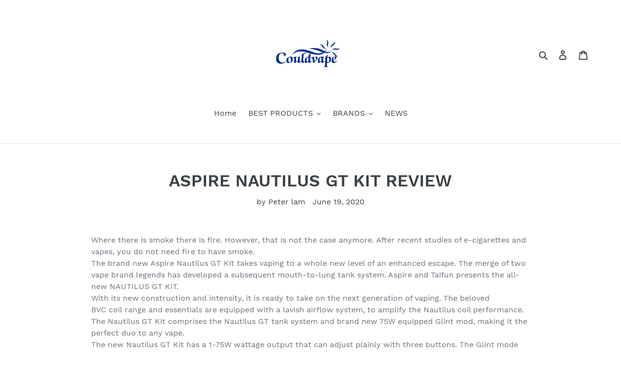

--- FILE ---
content_type: text/html; charset=utf-8
request_url: https://vapecould.com/blogs/news/aspire-nautilus-gt-kit-review
body_size: 20584
content:
<!doctype html>
<html class="no-js" lang="en">
<head>
  <meta name="google-site-verification" content="a0fkkQ0HsKCrxLU3wjqZGlm0ZKyIzMNvHvMI8B0c044" />
  <meta name="keyword" content="Best Vape Starter Kits in UK, Best Electronic Cigarettes in UK, Best Vapor Pen for Sale, Best Smok Tank for Sale UK, Best E-Cigs in the UK,"/>
  <meta charset="utf-8">
  <meta http-equiv="X-UA-Compatible" content="IE=edge,chrome=1">
  <meta name="viewport" content="width=device-width,initial-scale=1">
  <meta name="theme-color" content="#557b97">
  <link rel="canonical" href="https://vapecould.com/blogs/news/aspire-nautilus-gt-kit-review"><title>ASPIRE NAUTILUS GT KIT REVIEW
&ndash; Vapecould</title><meta name="description" content="Where there is smoke there is fire. However, that is not the case anymore. After recent studies of e-cigarettes and vapes, you do not need fire to have smoke.The brand new Aspire Nautilus GT Kit takes vaping to a whole new level of an enhanced escape. The merge of two vape brand legends has developed a subsequent mouth"><!-- /snippets/social-meta-tags.liquid -->




<meta property="og:site_name" content="Vapecould">
<meta property="og:url" content="https://vapecould.com/blogs/news/aspire-nautilus-gt-kit-review">
<meta property="og:title" content="ASPIRE NAUTILUS GT KIT REVIEW">
<meta property="og:type" content="article">
<meta property="og:description" content="Where there is smoke there is fire. However, that is not the case anymore. After recent studies of e-cigarettes and vapes, you do not need fire to have smoke.The brand new Aspire Nautilus GT Kit takes vaping to a whole new level of an enhanced escape. The merge of two vape brand legends has developed a subsequent mouth-to-lung tank system. Aspire and Taifun presents the all-new NAUTILUS GT KIT.With its new construction and intensity, it is ready to take on the next generation of vaping. The beloved BVC coil range and essentials are equipped with a lavish airflow system, to amplify the Nautilus coil performance. The Nautilus GT Kit comprises the Nautilus GT tank system and brand new 75W equipped Glint mod, making it the perfect duo to any vape.The new Nautilus GT Kit has a 1-75W wattage output that can adjust plainly with three buttons. The Glint mode can fire up the vaping device to 75W with just a push of a button. It is easily adjustable with its plus or minus button located on the vape. You will be able to see what wattage you are at by simply looking at the 0.91 inch Oled screen on the device. It does not get more simple than that.According to The Vape review, they expressed that, “Using the device is a breeze and Aspire has really cut it down to the bare necessities, with this kit only supporting a basic variable wattage mode with a max output of 75W. You can turn the device on and off using the usual five clicks, three clicks will shut off the screen and pressing fire and down will lock the device.”With its new thickened base, the Nautilus GT incorporated a hardware material matching with the contemplative air channel. This allows air to enter the tank directly, making your clouds more milky and thick, with longer-lasting flavor. The temperature of the vape will stay cool because of its new airflow system and stainless steel manufacturing.

The Nautilus GT Kit is designed with elegant stainless steel hollowed sleeve to protect the glass and any heat, making it more tough, rugged, and cooling. This will prevent the glass from shattering, getting too hot, or getting scratched if dropped.You can adjust the airflow with one of the five precision setting airflow holes. You can choose from 2.5mm, 1.8mm, 1.5mm, 1.2mm, and 1mm. All you have to do is simply twist the airflow rings to adjust it to the perfect setting for you.At the top of the Nautilus GT Kit, the head is easily removable to conveniently refill your vape. Just unscrew the top and simply fill it up with any e-juice of your choice. The large diameter filling holes will match up all kinds of e-juice bottles, that way you are still able to enjoy your favorite brand of e-juice.The Nautilus GT Kit uses the luxurious Aspire Nautilus BVC Coils that consist of a single Kanthal coil to enrich the most intense levels of flavor and smoke. Organic cotton is added for maximum wicking. With its new stainless steel look, the coils stay cool leaving your smoke experience to stay icee. All Nautilus series BVC coils and mesh coils are compatible for this vape device.The Glint Mod has an extremely easily accessible battery door that just slides open and close. The upgrades materials have made it stronger and more stable for consistent use. The battery is a Glint Mod single 18650 type-c charging port. The maximum charging current can reach up to 2A, leaving you with a strong long-lasting battery.This is the new and improved vape that will forever have you wanting more smoke. Each hit is an oasis escape that is more relaxing than ever. It is crafted to take with you anywhere you go with its convenient size and brand new durability.Many users have switched from their previous vape to The Nautilus GT Kit, expressing how much smoother it is to inhale. Their clouds are milkier leaving them with the buzz they expected to feel. Each flavor enhances a different effect, making it more fun to branch out and try new amazing flavors.The Vape Review also gave mention to the airflow expressing, “Airflow is ideal, flavour is on point and the overall construction of the tank is impeccable but at the end of the day it’s all about the coils. If you like using Nautilus GT coils I can’t recommend this tank enough and luckily you can pick it up on it’s own if the mod doesn’t interest you.”The Aspire Nautilus GT Kit has become the most popular vape since its release. The glint mod has made buyers become adjacent to the product, providing them with a more eventful smoke sensation. With its affordable price, appetizing flavors, and extravagant looks, the Nautilus GT Kit is the new must have vape.This world-class vape has all the bells and whistles you could possibly need. With its new stylish stainless steel look, amazing five different airflow systems, coils, flavors, and perfect size vape it will leave you feeling lost in the clouds. This vape was created best to its abilities for the best flavor and performance from the legendary Nautilus GT Kit.

Aspire Nautilus GT Specifications:·Manufactured By: Aspire·Wattage Range: 1W – 75W·Battery Compatibility: Single 18650 battery (sold separately)·Threading: 510·Available Colors: Stainless, Gun Metal, Black·Height: 5.10 inches (129.5 mm)·Width: 1.77 inches (45 mm)·Depth: 0.98 Inches (25 mm)Aspire Nautilus GT Tank Specifications:·Manufactured By: Aspire·Threading: 510·E-Juice Capacity: 4.2 ml·Body Material: Stainless Steel·Tank Material: Borosilicate Glass·Diameter: 0.98 Inches (25mm)Aspire Nautilus GT Includes:·1 x Aspire Nautilus GT Box Mod·1 x Aspire Nautilus GT Tank·1 x 0.7-ohm Mesh Coil (pre-installed)·1 x 1.6-ohm BVC Coil·1 x Extra Glass Tube (3.0ml)·1 x Type-C Cable·1 x Set of O-Rings·1 x User Manual·1 x Warranty Card">

<meta property="og:image" content="http://vapecould.com/cdn/shop/articles/pic1_79af6391-86e7-4418-b7d6-7c32e2736434_1200x1200.png?v=1592537243">
<meta property="og:image:secure_url" content="https://vapecould.com/cdn/shop/articles/pic1_79af6391-86e7-4418-b7d6-7c32e2736434_1200x1200.png?v=1592537243">


  <meta name="twitter:site" content="@couldvape">

<meta name="twitter:card" content="summary_large_image">
<meta name="twitter:title" content="ASPIRE NAUTILUS GT KIT REVIEW">
<meta name="twitter:description" content="Where there is smoke there is fire. However, that is not the case anymore. After recent studies of e-cigarettes and vapes, you do not need fire to have smoke.The brand new Aspire Nautilus GT Kit takes vaping to a whole new level of an enhanced escape. The merge of two vape brand legends has developed a subsequent mouth-to-lung tank system. Aspire and Taifun presents the all-new NAUTILUS GT KIT.With its new construction and intensity, it is ready to take on the next generation of vaping. The beloved BVC coil range and essentials are equipped with a lavish airflow system, to amplify the Nautilus coil performance. The Nautilus GT Kit comprises the Nautilus GT tank system and brand new 75W equipped Glint mod, making it the perfect duo to any vape.The new Nautilus GT Kit has a 1-75W wattage output that can adjust plainly with three buttons. The Glint mode can fire up the vaping device to 75W with just a push of a button. It is easily adjustable with its plus or minus button located on the vape. You will be able to see what wattage you are at by simply looking at the 0.91 inch Oled screen on the device. It does not get more simple than that.According to The Vape review, they expressed that, “Using the device is a breeze and Aspire has really cut it down to the bare necessities, with this kit only supporting a basic variable wattage mode with a max output of 75W. You can turn the device on and off using the usual five clicks, three clicks will shut off the screen and pressing fire and down will lock the device.”With its new thickened base, the Nautilus GT incorporated a hardware material matching with the contemplative air channel. This allows air to enter the tank directly, making your clouds more milky and thick, with longer-lasting flavor. The temperature of the vape will stay cool because of its new airflow system and stainless steel manufacturing.

The Nautilus GT Kit is designed with elegant stainless steel hollowed sleeve to protect the glass and any heat, making it more tough, rugged, and cooling. This will prevent the glass from shattering, getting too hot, or getting scratched if dropped.You can adjust the airflow with one of the five precision setting airflow holes. You can choose from 2.5mm, 1.8mm, 1.5mm, 1.2mm, and 1mm. All you have to do is simply twist the airflow rings to adjust it to the perfect setting for you.At the top of the Nautilus GT Kit, the head is easily removable to conveniently refill your vape. Just unscrew the top and simply fill it up with any e-juice of your choice. The large diameter filling holes will match up all kinds of e-juice bottles, that way you are still able to enjoy your favorite brand of e-juice.The Nautilus GT Kit uses the luxurious Aspire Nautilus BVC Coils that consist of a single Kanthal coil to enrich the most intense levels of flavor and smoke. Organic cotton is added for maximum wicking. With its new stainless steel look, the coils stay cool leaving your smoke experience to stay icee. All Nautilus series BVC coils and mesh coils are compatible for this vape device.The Glint Mod has an extremely easily accessible battery door that just slides open and close. The upgrades materials have made it stronger and more stable for consistent use. The battery is a Glint Mod single 18650 type-c charging port. The maximum charging current can reach up to 2A, leaving you with a strong long-lasting battery.This is the new and improved vape that will forever have you wanting more smoke. Each hit is an oasis escape that is more relaxing than ever. It is crafted to take with you anywhere you go with its convenient size and brand new durability.Many users have switched from their previous vape to The Nautilus GT Kit, expressing how much smoother it is to inhale. Their clouds are milkier leaving them with the buzz they expected to feel. Each flavor enhances a different effect, making it more fun to branch out and try new amazing flavors.The Vape Review also gave mention to the airflow expressing, “Airflow is ideal, flavour is on point and the overall construction of the tank is impeccable but at the end of the day it’s all about the coils. If you like using Nautilus GT coils I can’t recommend this tank enough and luckily you can pick it up on it’s own if the mod doesn’t interest you.”The Aspire Nautilus GT Kit has become the most popular vape since its release. The glint mod has made buyers become adjacent to the product, providing them with a more eventful smoke sensation. With its affordable price, appetizing flavors, and extravagant looks, the Nautilus GT Kit is the new must have vape.This world-class vape has all the bells and whistles you could possibly need. With its new stylish stainless steel look, amazing five different airflow systems, coils, flavors, and perfect size vape it will leave you feeling lost in the clouds. This vape was created best to its abilities for the best flavor and performance from the legendary Nautilus GT Kit.

Aspire Nautilus GT Specifications:·Manufactured By: Aspire·Wattage Range: 1W – 75W·Battery Compatibility: Single 18650 battery (sold separately)·Threading: 510·Available Colors: Stainless, Gun Metal, Black·Height: 5.10 inches (129.5 mm)·Width: 1.77 inches (45 mm)·Depth: 0.98 Inches (25 mm)Aspire Nautilus GT Tank Specifications:·Manufactured By: Aspire·Threading: 510·E-Juice Capacity: 4.2 ml·Body Material: Stainless Steel·Tank Material: Borosilicate Glass·Diameter: 0.98 Inches (25mm)Aspire Nautilus GT Includes:·1 x Aspire Nautilus GT Box Mod·1 x Aspire Nautilus GT Tank·1 x 0.7-ohm Mesh Coil (pre-installed)·1 x 1.6-ohm BVC Coil·1 x Extra Glass Tube (3.0ml)·1 x Type-C Cable·1 x Set of O-Rings·1 x User Manual·1 x Warranty Card">


  <link href="//vapecould.com/cdn/shop/t/1/assets/theme.scss.css?v=16404416291307161181667546870" rel="stylesheet" type="text/css" media="all" />

  <script>
    var theme = {
      breakpoints: {
        medium: 750,
        large: 990,
        widescreen: 1400
      },
      strings: {
        addToCart: "Add to cart",
        soldOut: "Sold out",
        unavailable: "Unavailable",
        regularPrice: "Regular price",
        salePrice: "Sale price",
        sale: "Sale",
        fromLowestPrice: "from [price]",
        vendor: "Vendor",
        showMore: "Show More",
        showLess: "Show Less",
        searchFor: "Search for",
        addressError: "Error looking up that address",
        addressNoResults: "No results for that address",
        addressQueryLimit: "You have exceeded the Google API usage limit. Consider upgrading to a \u003ca href=\"https:\/\/developers.google.com\/maps\/premium\/usage-limits\"\u003ePremium Plan\u003c\/a\u003e.",
        authError: "There was a problem authenticating your Google Maps account.",
        newWindow: "Opens in a new window.",
        external: "Opens external website.",
        newWindowExternal: "Opens external website in a new window.",
        removeLabel: "Remove [product]",
        update: "Update",
        quantity: "Quantity",
        discountedTotal: "Discounted total",
        regularTotal: "Regular total",
        priceColumn: "See Price column for discount details.",
        quantityMinimumMessage: "Quantity must be 1 or more",
        cartError: "There was an error while updating your cart. Please try again.",
        removedItemMessage: "Removed \u003cspan class=\"cart__removed-product-details\"\u003e([quantity]) [link]\u003c\/span\u003e from your cart.",
        unitPrice: "Unit price",
        unitPriceSeparator: "per",
        oneCartCount: "1 item",
        otherCartCount: "[count] items",
        quantityLabel: "Quantity: [count]",
        products: "Products",
        loading: "Loading",
        number_of_results: "[result_number] of [results_count]",
        number_of_results_found: "[results_count] results found",
        one_result_found: "1 result found"
      },
      moneyFormat: "${{amount}}",
      moneyFormatWithCurrency: "${{amount}} USD",
      settings: {
        predictiveSearchEnabled: true,
        predictiveSearchShowPrice: false,
        predictiveSearchShowVendor: false
      }
    }

    document.documentElement.className = document.documentElement.className.replace('no-js', 'js');
  </script><script src="//vapecould.com/cdn/shop/t/1/assets/lazysizes.js?v=94224023136283657951581911608" async="async"></script>
  <script src="//vapecould.com/cdn/shop/t/1/assets/vendor.js?v=85833464202832145531581911610" defer="defer"></script>
  <script src="//vapecould.com/cdn/shop/t/1/assets/theme.js?v=119588253000287256331581911609" defer="defer"></script>

  <script>window.performance && window.performance.mark && window.performance.mark('shopify.content_for_header.start');</script><meta id="shopify-digital-wallet" name="shopify-digital-wallet" content="/33493024908/digital_wallets/dialog">
<meta name="shopify-checkout-api-token" content="3da8a2e7cb25132d7604b72378ebe70b">
<meta id="in-context-paypal-metadata" data-shop-id="33493024908" data-venmo-supported="false" data-environment="production" data-locale="en_US" data-paypal-v4="true" data-currency="USD">
<link rel="alternate" type="application/atom+xml" title="Feed" href="/blogs/news.atom" />
<script async="async" src="/checkouts/internal/preloads.js?locale=en-US"></script>
<script id="shopify-features" type="application/json">{"accessToken":"3da8a2e7cb25132d7604b72378ebe70b","betas":["rich-media-storefront-analytics"],"domain":"vapecould.com","predictiveSearch":true,"shopId":33493024908,"locale":"en"}</script>
<script>var Shopify = Shopify || {};
Shopify.shop = "247vaping.myshopify.com";
Shopify.locale = "en";
Shopify.currency = {"active":"USD","rate":"1.0"};
Shopify.country = "US";
Shopify.theme = {"name":"Debut","id":87926669452,"schema_name":"Debut","schema_version":"16.3.1","theme_store_id":796,"role":"main"};
Shopify.theme.handle = "null";
Shopify.theme.style = {"id":null,"handle":null};
Shopify.cdnHost = "vapecould.com/cdn";
Shopify.routes = Shopify.routes || {};
Shopify.routes.root = "/";</script>
<script type="module">!function(o){(o.Shopify=o.Shopify||{}).modules=!0}(window);</script>
<script>!function(o){function n(){var o=[];function n(){o.push(Array.prototype.slice.apply(arguments))}return n.q=o,n}var t=o.Shopify=o.Shopify||{};t.loadFeatures=n(),t.autoloadFeatures=n()}(window);</script>
<script id="shop-js-analytics" type="application/json">{"pageType":"article"}</script>
<script defer="defer" async type="module" src="//vapecould.com/cdn/shopifycloud/shop-js/modules/v2/client.init-shop-cart-sync_IZsNAliE.en.esm.js"></script>
<script defer="defer" async type="module" src="//vapecould.com/cdn/shopifycloud/shop-js/modules/v2/chunk.common_0OUaOowp.esm.js"></script>
<script type="module">
  await import("//vapecould.com/cdn/shopifycloud/shop-js/modules/v2/client.init-shop-cart-sync_IZsNAliE.en.esm.js");
await import("//vapecould.com/cdn/shopifycloud/shop-js/modules/v2/chunk.common_0OUaOowp.esm.js");

  window.Shopify.SignInWithShop?.initShopCartSync?.({"fedCMEnabled":true,"windoidEnabled":true});

</script>
<script id="__st">var __st={"a":33493024908,"offset":28800,"reqid":"e91a732f-0c67-46d9-b684-c68b227702a1-1768440355","pageurl":"vapecould.com\/blogs\/news\/aspire-nautilus-gt-kit-review","s":"articles-390977650853","u":"b4cf49a36b0f","p":"article","rtyp":"article","rid":390977650853};</script>
<script>window.ShopifyPaypalV4VisibilityTracking = true;</script>
<script id="captcha-bootstrap">!function(){'use strict';const t='contact',e='account',n='new_comment',o=[[t,t],['blogs',n],['comments',n],[t,'customer']],c=[[e,'customer_login'],[e,'guest_login'],[e,'recover_customer_password'],[e,'create_customer']],r=t=>t.map((([t,e])=>`form[action*='/${t}']:not([data-nocaptcha='true']) input[name='form_type'][value='${e}']`)).join(','),a=t=>()=>t?[...document.querySelectorAll(t)].map((t=>t.form)):[];function s(){const t=[...o],e=r(t);return a(e)}const i='password',u='form_key',d=['recaptcha-v3-token','g-recaptcha-response','h-captcha-response',i],f=()=>{try{return window.sessionStorage}catch{return}},m='__shopify_v',_=t=>t.elements[u];function p(t,e,n=!1){try{const o=window.sessionStorage,c=JSON.parse(o.getItem(e)),{data:r}=function(t){const{data:e,action:n}=t;return t[m]||n?{data:e,action:n}:{data:t,action:n}}(c);for(const[e,n]of Object.entries(r))t.elements[e]&&(t.elements[e].value=n);n&&o.removeItem(e)}catch(o){console.error('form repopulation failed',{error:o})}}const l='form_type',E='cptcha';function T(t){t.dataset[E]=!0}const w=window,h=w.document,L='Shopify',v='ce_forms',y='captcha';let A=!1;((t,e)=>{const n=(g='f06e6c50-85a8-45c8-87d0-21a2b65856fe',I='https://cdn.shopify.com/shopifycloud/storefront-forms-hcaptcha/ce_storefront_forms_captcha_hcaptcha.v1.5.2.iife.js',D={infoText:'Protected by hCaptcha',privacyText:'Privacy',termsText:'Terms'},(t,e,n)=>{const o=w[L][v],c=o.bindForm;if(c)return c(t,g,e,D).then(n);var r;o.q.push([[t,g,e,D],n]),r=I,A||(h.body.append(Object.assign(h.createElement('script'),{id:'captcha-provider',async:!0,src:r})),A=!0)});var g,I,D;w[L]=w[L]||{},w[L][v]=w[L][v]||{},w[L][v].q=[],w[L][y]=w[L][y]||{},w[L][y].protect=function(t,e){n(t,void 0,e),T(t)},Object.freeze(w[L][y]),function(t,e,n,w,h,L){const[v,y,A,g]=function(t,e,n){const i=e?o:[],u=t?c:[],d=[...i,...u],f=r(d),m=r(i),_=r(d.filter((([t,e])=>n.includes(e))));return[a(f),a(m),a(_),s()]}(w,h,L),I=t=>{const e=t.target;return e instanceof HTMLFormElement?e:e&&e.form},D=t=>v().includes(t);t.addEventListener('submit',(t=>{const e=I(t);if(!e)return;const n=D(e)&&!e.dataset.hcaptchaBound&&!e.dataset.recaptchaBound,o=_(e),c=g().includes(e)&&(!o||!o.value);(n||c)&&t.preventDefault(),c&&!n&&(function(t){try{if(!f())return;!function(t){const e=f();if(!e)return;const n=_(t);if(!n)return;const o=n.value;o&&e.removeItem(o)}(t);const e=Array.from(Array(32),(()=>Math.random().toString(36)[2])).join('');!function(t,e){_(t)||t.append(Object.assign(document.createElement('input'),{type:'hidden',name:u})),t.elements[u].value=e}(t,e),function(t,e){const n=f();if(!n)return;const o=[...t.querySelectorAll(`input[type='${i}']`)].map((({name:t})=>t)),c=[...d,...o],r={};for(const[a,s]of new FormData(t).entries())c.includes(a)||(r[a]=s);n.setItem(e,JSON.stringify({[m]:1,action:t.action,data:r}))}(t,e)}catch(e){console.error('failed to persist form',e)}}(e),e.submit())}));const S=(t,e)=>{t&&!t.dataset[E]&&(n(t,e.some((e=>e===t))),T(t))};for(const o of['focusin','change'])t.addEventListener(o,(t=>{const e=I(t);D(e)&&S(e,y())}));const B=e.get('form_key'),M=e.get(l),P=B&&M;t.addEventListener('DOMContentLoaded',(()=>{const t=y();if(P)for(const e of t)e.elements[l].value===M&&p(e,B);[...new Set([...A(),...v().filter((t=>'true'===t.dataset.shopifyCaptcha))])].forEach((e=>S(e,t)))}))}(h,new URLSearchParams(w.location.search),n,t,e,['guest_login'])})(!0,!0)}();</script>
<script integrity="sha256-4kQ18oKyAcykRKYeNunJcIwy7WH5gtpwJnB7kiuLZ1E=" data-source-attribution="shopify.loadfeatures" defer="defer" src="//vapecould.com/cdn/shopifycloud/storefront/assets/storefront/load_feature-a0a9edcb.js" crossorigin="anonymous"></script>
<script data-source-attribution="shopify.dynamic_checkout.dynamic.init">var Shopify=Shopify||{};Shopify.PaymentButton=Shopify.PaymentButton||{isStorefrontPortableWallets:!0,init:function(){window.Shopify.PaymentButton.init=function(){};var t=document.createElement("script");t.src="https://vapecould.com/cdn/shopifycloud/portable-wallets/latest/portable-wallets.en.js",t.type="module",document.head.appendChild(t)}};
</script>
<script data-source-attribution="shopify.dynamic_checkout.buyer_consent">
  function portableWalletsHideBuyerConsent(e){var t=document.getElementById("shopify-buyer-consent"),n=document.getElementById("shopify-subscription-policy-button");t&&n&&(t.classList.add("hidden"),t.setAttribute("aria-hidden","true"),n.removeEventListener("click",e))}function portableWalletsShowBuyerConsent(e){var t=document.getElementById("shopify-buyer-consent"),n=document.getElementById("shopify-subscription-policy-button");t&&n&&(t.classList.remove("hidden"),t.removeAttribute("aria-hidden"),n.addEventListener("click",e))}window.Shopify?.PaymentButton&&(window.Shopify.PaymentButton.hideBuyerConsent=portableWalletsHideBuyerConsent,window.Shopify.PaymentButton.showBuyerConsent=portableWalletsShowBuyerConsent);
</script>
<script data-source-attribution="shopify.dynamic_checkout.cart.bootstrap">document.addEventListener("DOMContentLoaded",(function(){function t(){return document.querySelector("shopify-accelerated-checkout-cart, shopify-accelerated-checkout")}if(t())Shopify.PaymentButton.init();else{new MutationObserver((function(e,n){t()&&(Shopify.PaymentButton.init(),n.disconnect())})).observe(document.body,{childList:!0,subtree:!0})}}));
</script>
<link id="shopify-accelerated-checkout-styles" rel="stylesheet" media="screen" href="https://vapecould.com/cdn/shopifycloud/portable-wallets/latest/accelerated-checkout-backwards-compat.css" crossorigin="anonymous">
<style id="shopify-accelerated-checkout-cart">
        #shopify-buyer-consent {
  margin-top: 1em;
  display: inline-block;
  width: 100%;
}

#shopify-buyer-consent.hidden {
  display: none;
}

#shopify-subscription-policy-button {
  background: none;
  border: none;
  padding: 0;
  text-decoration: underline;
  font-size: inherit;
  cursor: pointer;
}

#shopify-subscription-policy-button::before {
  box-shadow: none;
}

      </style>

<script>window.performance && window.performance.mark && window.performance.mark('shopify.content_for_header.end');</script>
<link href="https://monorail-edge.shopifysvc.com" rel="dns-prefetch">
<script>(function(){if ("sendBeacon" in navigator && "performance" in window) {try {var session_token_from_headers = performance.getEntriesByType('navigation')[0].serverTiming.find(x => x.name == '_s').description;} catch {var session_token_from_headers = undefined;}var session_cookie_matches = document.cookie.match(/_shopify_s=([^;]*)/);var session_token_from_cookie = session_cookie_matches && session_cookie_matches.length === 2 ? session_cookie_matches[1] : "";var session_token = session_token_from_headers || session_token_from_cookie || "";function handle_abandonment_event(e) {var entries = performance.getEntries().filter(function(entry) {return /monorail-edge.shopifysvc.com/.test(entry.name);});if (!window.abandonment_tracked && entries.length === 0) {window.abandonment_tracked = true;var currentMs = Date.now();var navigation_start = performance.timing.navigationStart;var payload = {shop_id: 33493024908,url: window.location.href,navigation_start,duration: currentMs - navigation_start,session_token,page_type: "article"};window.navigator.sendBeacon("https://monorail-edge.shopifysvc.com/v1/produce", JSON.stringify({schema_id: "online_store_buyer_site_abandonment/1.1",payload: payload,metadata: {event_created_at_ms: currentMs,event_sent_at_ms: currentMs}}));}}window.addEventListener('pagehide', handle_abandonment_event);}}());</script>
<script id="web-pixels-manager-setup">(function e(e,d,r,n,o){if(void 0===o&&(o={}),!Boolean(null===(a=null===(i=window.Shopify)||void 0===i?void 0:i.analytics)||void 0===a?void 0:a.replayQueue)){var i,a;window.Shopify=window.Shopify||{};var t=window.Shopify;t.analytics=t.analytics||{};var s=t.analytics;s.replayQueue=[],s.publish=function(e,d,r){return s.replayQueue.push([e,d,r]),!0};try{self.performance.mark("wpm:start")}catch(e){}var l=function(){var e={modern:/Edge?\/(1{2}[4-9]|1[2-9]\d|[2-9]\d{2}|\d{4,})\.\d+(\.\d+|)|Firefox\/(1{2}[4-9]|1[2-9]\d|[2-9]\d{2}|\d{4,})\.\d+(\.\d+|)|Chrom(ium|e)\/(9{2}|\d{3,})\.\d+(\.\d+|)|(Maci|X1{2}).+ Version\/(15\.\d+|(1[6-9]|[2-9]\d|\d{3,})\.\d+)([,.]\d+|)( \(\w+\)|)( Mobile\/\w+|) Safari\/|Chrome.+OPR\/(9{2}|\d{3,})\.\d+\.\d+|(CPU[ +]OS|iPhone[ +]OS|CPU[ +]iPhone|CPU IPhone OS|CPU iPad OS)[ +]+(15[._]\d+|(1[6-9]|[2-9]\d|\d{3,})[._]\d+)([._]\d+|)|Android:?[ /-](13[3-9]|1[4-9]\d|[2-9]\d{2}|\d{4,})(\.\d+|)(\.\d+|)|Android.+Firefox\/(13[5-9]|1[4-9]\d|[2-9]\d{2}|\d{4,})\.\d+(\.\d+|)|Android.+Chrom(ium|e)\/(13[3-9]|1[4-9]\d|[2-9]\d{2}|\d{4,})\.\d+(\.\d+|)|SamsungBrowser\/([2-9]\d|\d{3,})\.\d+/,legacy:/Edge?\/(1[6-9]|[2-9]\d|\d{3,})\.\d+(\.\d+|)|Firefox\/(5[4-9]|[6-9]\d|\d{3,})\.\d+(\.\d+|)|Chrom(ium|e)\/(5[1-9]|[6-9]\d|\d{3,})\.\d+(\.\d+|)([\d.]+$|.*Safari\/(?![\d.]+ Edge\/[\d.]+$))|(Maci|X1{2}).+ Version\/(10\.\d+|(1[1-9]|[2-9]\d|\d{3,})\.\d+)([,.]\d+|)( \(\w+\)|)( Mobile\/\w+|) Safari\/|Chrome.+OPR\/(3[89]|[4-9]\d|\d{3,})\.\d+\.\d+|(CPU[ +]OS|iPhone[ +]OS|CPU[ +]iPhone|CPU IPhone OS|CPU iPad OS)[ +]+(10[._]\d+|(1[1-9]|[2-9]\d|\d{3,})[._]\d+)([._]\d+|)|Android:?[ /-](13[3-9]|1[4-9]\d|[2-9]\d{2}|\d{4,})(\.\d+|)(\.\d+|)|Mobile Safari.+OPR\/([89]\d|\d{3,})\.\d+\.\d+|Android.+Firefox\/(13[5-9]|1[4-9]\d|[2-9]\d{2}|\d{4,})\.\d+(\.\d+|)|Android.+Chrom(ium|e)\/(13[3-9]|1[4-9]\d|[2-9]\d{2}|\d{4,})\.\d+(\.\d+|)|Android.+(UC? ?Browser|UCWEB|U3)[ /]?(15\.([5-9]|\d{2,})|(1[6-9]|[2-9]\d|\d{3,})\.\d+)\.\d+|SamsungBrowser\/(5\.\d+|([6-9]|\d{2,})\.\d+)|Android.+MQ{2}Browser\/(14(\.(9|\d{2,})|)|(1[5-9]|[2-9]\d|\d{3,})(\.\d+|))(\.\d+|)|K[Aa][Ii]OS\/(3\.\d+|([4-9]|\d{2,})\.\d+)(\.\d+|)/},d=e.modern,r=e.legacy,n=navigator.userAgent;return n.match(d)?"modern":n.match(r)?"legacy":"unknown"}(),u="modern"===l?"modern":"legacy",c=(null!=n?n:{modern:"",legacy:""})[u],f=function(e){return[e.baseUrl,"/wpm","/b",e.hashVersion,"modern"===e.buildTarget?"m":"l",".js"].join("")}({baseUrl:d,hashVersion:r,buildTarget:u}),m=function(e){var d=e.version,r=e.bundleTarget,n=e.surface,o=e.pageUrl,i=e.monorailEndpoint;return{emit:function(e){var a=e.status,t=e.errorMsg,s=(new Date).getTime(),l=JSON.stringify({metadata:{event_sent_at_ms:s},events:[{schema_id:"web_pixels_manager_load/3.1",payload:{version:d,bundle_target:r,page_url:o,status:a,surface:n,error_msg:t},metadata:{event_created_at_ms:s}}]});if(!i)return console&&console.warn&&console.warn("[Web Pixels Manager] No Monorail endpoint provided, skipping logging."),!1;try{return self.navigator.sendBeacon.bind(self.navigator)(i,l)}catch(e){}var u=new XMLHttpRequest;try{return u.open("POST",i,!0),u.setRequestHeader("Content-Type","text/plain"),u.send(l),!0}catch(e){return console&&console.warn&&console.warn("[Web Pixels Manager] Got an unhandled error while logging to Monorail."),!1}}}}({version:r,bundleTarget:l,surface:e.surface,pageUrl:self.location.href,monorailEndpoint:e.monorailEndpoint});try{o.browserTarget=l,function(e){var d=e.src,r=e.async,n=void 0===r||r,o=e.onload,i=e.onerror,a=e.sri,t=e.scriptDataAttributes,s=void 0===t?{}:t,l=document.createElement("script"),u=document.querySelector("head"),c=document.querySelector("body");if(l.async=n,l.src=d,a&&(l.integrity=a,l.crossOrigin="anonymous"),s)for(var f in s)if(Object.prototype.hasOwnProperty.call(s,f))try{l.dataset[f]=s[f]}catch(e){}if(o&&l.addEventListener("load",o),i&&l.addEventListener("error",i),u)u.appendChild(l);else{if(!c)throw new Error("Did not find a head or body element to append the script");c.appendChild(l)}}({src:f,async:!0,onload:function(){if(!function(){var e,d;return Boolean(null===(d=null===(e=window.Shopify)||void 0===e?void 0:e.analytics)||void 0===d?void 0:d.initialized)}()){var d=window.webPixelsManager.init(e)||void 0;if(d){var r=window.Shopify.analytics;r.replayQueue.forEach((function(e){var r=e[0],n=e[1],o=e[2];d.publishCustomEvent(r,n,o)})),r.replayQueue=[],r.publish=d.publishCustomEvent,r.visitor=d.visitor,r.initialized=!0}}},onerror:function(){return m.emit({status:"failed",errorMsg:"".concat(f," has failed to load")})},sri:function(e){var d=/^sha384-[A-Za-z0-9+/=]+$/;return"string"==typeof e&&d.test(e)}(c)?c:"",scriptDataAttributes:o}),m.emit({status:"loading"})}catch(e){m.emit({status:"failed",errorMsg:(null==e?void 0:e.message)||"Unknown error"})}}})({shopId: 33493024908,storefrontBaseUrl: "https://vapecould.com",extensionsBaseUrl: "https://extensions.shopifycdn.com/cdn/shopifycloud/web-pixels-manager",monorailEndpoint: "https://monorail-edge.shopifysvc.com/unstable/produce_batch",surface: "storefront-renderer",enabledBetaFlags: ["2dca8a86","a0d5f9d2"],webPixelsConfigList: [{"id":"shopify-app-pixel","configuration":"{}","eventPayloadVersion":"v1","runtimeContext":"STRICT","scriptVersion":"0450","apiClientId":"shopify-pixel","type":"APP","privacyPurposes":["ANALYTICS","MARKETING"]},{"id":"shopify-custom-pixel","eventPayloadVersion":"v1","runtimeContext":"LAX","scriptVersion":"0450","apiClientId":"shopify-pixel","type":"CUSTOM","privacyPurposes":["ANALYTICS","MARKETING"]}],isMerchantRequest: false,initData: {"shop":{"name":"Vapecould","paymentSettings":{"currencyCode":"USD"},"myshopifyDomain":"247vaping.myshopify.com","countryCode":"HK","storefrontUrl":"https:\/\/vapecould.com"},"customer":null,"cart":null,"checkout":null,"productVariants":[],"purchasingCompany":null},},"https://vapecould.com/cdn","7cecd0b6w90c54c6cpe92089d5m57a67346",{"modern":"","legacy":""},{"shopId":"33493024908","storefrontBaseUrl":"https:\/\/vapecould.com","extensionBaseUrl":"https:\/\/extensions.shopifycdn.com\/cdn\/shopifycloud\/web-pixels-manager","surface":"storefront-renderer","enabledBetaFlags":"[\"2dca8a86\", \"a0d5f9d2\"]","isMerchantRequest":"false","hashVersion":"7cecd0b6w90c54c6cpe92089d5m57a67346","publish":"custom","events":"[[\"page_viewed\",{}]]"});</script><script>
  window.ShopifyAnalytics = window.ShopifyAnalytics || {};
  window.ShopifyAnalytics.meta = window.ShopifyAnalytics.meta || {};
  window.ShopifyAnalytics.meta.currency = 'USD';
  var meta = {"page":{"pageType":"article","resourceType":"article","resourceId":390977650853,"requestId":"e91a732f-0c67-46d9-b684-c68b227702a1-1768440355"}};
  for (var attr in meta) {
    window.ShopifyAnalytics.meta[attr] = meta[attr];
  }
</script>
<script class="analytics">
  (function () {
    var customDocumentWrite = function(content) {
      var jquery = null;

      if (window.jQuery) {
        jquery = window.jQuery;
      } else if (window.Checkout && window.Checkout.$) {
        jquery = window.Checkout.$;
      }

      if (jquery) {
        jquery('body').append(content);
      }
    };

    var hasLoggedConversion = function(token) {
      if (token) {
        return document.cookie.indexOf('loggedConversion=' + token) !== -1;
      }
      return false;
    }

    var setCookieIfConversion = function(token) {
      if (token) {
        var twoMonthsFromNow = new Date(Date.now());
        twoMonthsFromNow.setMonth(twoMonthsFromNow.getMonth() + 2);

        document.cookie = 'loggedConversion=' + token + '; expires=' + twoMonthsFromNow;
      }
    }

    var trekkie = window.ShopifyAnalytics.lib = window.trekkie = window.trekkie || [];
    if (trekkie.integrations) {
      return;
    }
    trekkie.methods = [
      'identify',
      'page',
      'ready',
      'track',
      'trackForm',
      'trackLink'
    ];
    trekkie.factory = function(method) {
      return function() {
        var args = Array.prototype.slice.call(arguments);
        args.unshift(method);
        trekkie.push(args);
        return trekkie;
      };
    };
    for (var i = 0; i < trekkie.methods.length; i++) {
      var key = trekkie.methods[i];
      trekkie[key] = trekkie.factory(key);
    }
    trekkie.load = function(config) {
      trekkie.config = config || {};
      trekkie.config.initialDocumentCookie = document.cookie;
      var first = document.getElementsByTagName('script')[0];
      var script = document.createElement('script');
      script.type = 'text/javascript';
      script.onerror = function(e) {
        var scriptFallback = document.createElement('script');
        scriptFallback.type = 'text/javascript';
        scriptFallback.onerror = function(error) {
                var Monorail = {
      produce: function produce(monorailDomain, schemaId, payload) {
        var currentMs = new Date().getTime();
        var event = {
          schema_id: schemaId,
          payload: payload,
          metadata: {
            event_created_at_ms: currentMs,
            event_sent_at_ms: currentMs
          }
        };
        return Monorail.sendRequest("https://" + monorailDomain + "/v1/produce", JSON.stringify(event));
      },
      sendRequest: function sendRequest(endpointUrl, payload) {
        // Try the sendBeacon API
        if (window && window.navigator && typeof window.navigator.sendBeacon === 'function' && typeof window.Blob === 'function' && !Monorail.isIos12()) {
          var blobData = new window.Blob([payload], {
            type: 'text/plain'
          });

          if (window.navigator.sendBeacon(endpointUrl, blobData)) {
            return true;
          } // sendBeacon was not successful

        } // XHR beacon

        var xhr = new XMLHttpRequest();

        try {
          xhr.open('POST', endpointUrl);
          xhr.setRequestHeader('Content-Type', 'text/plain');
          xhr.send(payload);
        } catch (e) {
          console.log(e);
        }

        return false;
      },
      isIos12: function isIos12() {
        return window.navigator.userAgent.lastIndexOf('iPhone; CPU iPhone OS 12_') !== -1 || window.navigator.userAgent.lastIndexOf('iPad; CPU OS 12_') !== -1;
      }
    };
    Monorail.produce('monorail-edge.shopifysvc.com',
      'trekkie_storefront_load_errors/1.1',
      {shop_id: 33493024908,
      theme_id: 87926669452,
      app_name: "storefront",
      context_url: window.location.href,
      source_url: "//vapecould.com/cdn/s/trekkie.storefront.55c6279c31a6628627b2ba1c5ff367020da294e2.min.js"});

        };
        scriptFallback.async = true;
        scriptFallback.src = '//vapecould.com/cdn/s/trekkie.storefront.55c6279c31a6628627b2ba1c5ff367020da294e2.min.js';
        first.parentNode.insertBefore(scriptFallback, first);
      };
      script.async = true;
      script.src = '//vapecould.com/cdn/s/trekkie.storefront.55c6279c31a6628627b2ba1c5ff367020da294e2.min.js';
      first.parentNode.insertBefore(script, first);
    };
    trekkie.load(
      {"Trekkie":{"appName":"storefront","development":false,"defaultAttributes":{"shopId":33493024908,"isMerchantRequest":null,"themeId":87926669452,"themeCityHash":"1296856514005765657","contentLanguage":"en","currency":"USD","eventMetadataId":"df923957-564c-4dd9-a438-98b5661dadce"},"isServerSideCookieWritingEnabled":true,"monorailRegion":"shop_domain","enabledBetaFlags":["65f19447"]},"Session Attribution":{},"S2S":{"facebookCapiEnabled":false,"source":"trekkie-storefront-renderer","apiClientId":580111}}
    );

    var loaded = false;
    trekkie.ready(function() {
      if (loaded) return;
      loaded = true;

      window.ShopifyAnalytics.lib = window.trekkie;

      var originalDocumentWrite = document.write;
      document.write = customDocumentWrite;
      try { window.ShopifyAnalytics.merchantGoogleAnalytics.call(this); } catch(error) {};
      document.write = originalDocumentWrite;

      window.ShopifyAnalytics.lib.page(null,{"pageType":"article","resourceType":"article","resourceId":390977650853,"requestId":"e91a732f-0c67-46d9-b684-c68b227702a1-1768440355","shopifyEmitted":true});

      var match = window.location.pathname.match(/checkouts\/(.+)\/(thank_you|post_purchase)/)
      var token = match? match[1]: undefined;
      if (!hasLoggedConversion(token)) {
        setCookieIfConversion(token);
        
      }
    });


        var eventsListenerScript = document.createElement('script');
        eventsListenerScript.async = true;
        eventsListenerScript.src = "//vapecould.com/cdn/shopifycloud/storefront/assets/shop_events_listener-3da45d37.js";
        document.getElementsByTagName('head')[0].appendChild(eventsListenerScript);

})();</script>
<script
  defer
  src="https://vapecould.com/cdn/shopifycloud/perf-kit/shopify-perf-kit-3.0.3.min.js"
  data-application="storefront-renderer"
  data-shop-id="33493024908"
  data-render-region="gcp-us-central1"
  data-page-type="article"
  data-theme-instance-id="87926669452"
  data-theme-name="Debut"
  data-theme-version="16.3.1"
  data-monorail-region="shop_domain"
  data-resource-timing-sampling-rate="10"
  data-shs="true"
  data-shs-beacon="true"
  data-shs-export-with-fetch="true"
  data-shs-logs-sample-rate="1"
  data-shs-beacon-endpoint="https://vapecould.com/api/collect"
></script>
</head>

<body class="template-article">

  <a class="in-page-link visually-hidden skip-link" href="#MainContent">Skip to content</a><style data-shopify>

  .cart-popup {
    box-shadow: 1px 1px 10px 2px rgba(232, 233, 235, 0.5);
  }</style><div class="cart-popup-wrapper cart-popup-wrapper--hidden" role="dialog" aria-modal="true" aria-labelledby="CartPopupHeading" data-cart-popup-wrapper>
  <div class="cart-popup" data-cart-popup tabindex="-1">
    <div class="cart-popup__header">
      <h2 id="CartPopupHeading" class="cart-popup__heading">Just added to your cart</h2>
      <button class="cart-popup__close" aria-label="Close" data-cart-popup-close><svg aria-hidden="true" focusable="false" role="presentation" class="icon icon-close" viewBox="0 0 40 40"><path d="M23.868 20.015L39.117 4.78c1.11-1.108 1.11-2.77 0-3.877-1.109-1.108-2.773-1.108-3.882 0L19.986 16.137 4.737.904C3.628-.204 1.965-.204.856.904c-1.11 1.108-1.11 2.77 0 3.877l15.249 15.234L.855 35.248c-1.108 1.108-1.108 2.77 0 3.877.555.554 1.248.831 1.942.831s1.386-.277 1.94-.83l15.25-15.234 15.248 15.233c.555.554 1.248.831 1.941.831s1.387-.277 1.941-.83c1.11-1.109 1.11-2.77 0-3.878L23.868 20.015z" class="layer"/></svg></button>
    </div>
    <div class="cart-popup-item">
      <div class="cart-popup-item__image-wrapper hide" data-cart-popup-image-wrapper>
        <div class="cart-popup-item__image cart-popup-item__image--placeholder" data-cart-popup-image-placeholder>
          <div data-placeholder-size></div>
          <div class="placeholder-background placeholder-background--animation"></div>
        </div>
      </div>
      <div class="cart-popup-item__description">
        <div>
          <div class="cart-popup-item__title" data-cart-popup-title></div>
          <ul class="product-details" aria-label="Product details" data-cart-popup-product-details></ul>
        </div>
        <div class="cart-popup-item__quantity">
          <span class="visually-hidden" data-cart-popup-quantity-label></span>
          <span aria-hidden="true">Qty:</span>
          <span aria-hidden="true" data-cart-popup-quantity></span>
        </div>
      </div>
    </div>

    <a href="/cart" class="cart-popup__cta-link btn btn--secondary-accent">
      View cart (<span data-cart-popup-cart-quantity></span>)
    </a>

    <div class="cart-popup__dismiss">
      <button class="cart-popup__dismiss-button text-link text-link--accent" data-cart-popup-dismiss>
        Continue shopping
      </button>
    </div>
  </div>
</div>

<div id="shopify-section-header" class="shopify-section">

<div id="SearchDrawer" class="search-bar drawer drawer--top" role="dialog" aria-modal="true" aria-label="Search" data-predictive-search-drawer>
  <div class="search-bar__interior">
    <div class="search-form__container" data-search-form-container>
      <form class="search-form search-bar__form" action="/search" method="get" role="search">
        <div class="search-form__input-wrapper">
          <input
            type="text"
            name="q"
            placeholder="Search"
            role="combobox"
            aria-autocomplete="list"
            aria-owns="predictive-search-results"
            aria-expanded="false"
            aria-label="Search"
            aria-haspopup="listbox"
            class="search-form__input search-bar__input"
            data-predictive-search-drawer-input
          />
          <input type="hidden" name="options[prefix]" value="last" aria-hidden="true" />
          <div class="predictive-search-wrapper predictive-search-wrapper--drawer" data-predictive-search-mount="drawer"></div>
        </div>

        <button class="search-bar__submit search-form__submit"
          type="submit"
          data-search-form-submit>
          <svg aria-hidden="true" focusable="false" role="presentation" class="icon icon-search" viewBox="0 0 37 40"><path d="M35.6 36l-9.8-9.8c4.1-5.4 3.6-13.2-1.3-18.1-5.4-5.4-14.2-5.4-19.7 0-5.4 5.4-5.4 14.2 0 19.7 2.6 2.6 6.1 4.1 9.8 4.1 3 0 5.9-1 8.3-2.8l9.8 9.8c.4.4.9.6 1.4.6s1-.2 1.4-.6c.9-.9.9-2.1.1-2.9zm-20.9-8.2c-2.6 0-5.1-1-7-2.9-3.9-3.9-3.9-10.1 0-14C9.6 9 12.2 8 14.7 8s5.1 1 7 2.9c3.9 3.9 3.9 10.1 0 14-1.9 1.9-4.4 2.9-7 2.9z"/></svg>
          <span class="icon__fallback-text">Submit</span>
        </button>
      </form>

      <div class="search-bar__actions">
        <button type="button" class="btn--link search-bar__close js-drawer-close">
          <svg aria-hidden="true" focusable="false" role="presentation" class="icon icon-close" viewBox="0 0 40 40"><path d="M23.868 20.015L39.117 4.78c1.11-1.108 1.11-2.77 0-3.877-1.109-1.108-2.773-1.108-3.882 0L19.986 16.137 4.737.904C3.628-.204 1.965-.204.856.904c-1.11 1.108-1.11 2.77 0 3.877l15.249 15.234L.855 35.248c-1.108 1.108-1.108 2.77 0 3.877.555.554 1.248.831 1.942.831s1.386-.277 1.94-.83l15.25-15.234 15.248 15.233c.555.554 1.248.831 1.941.831s1.387-.277 1.941-.83c1.11-1.109 1.11-2.77 0-3.878L23.868 20.015z" class="layer"/></svg>
          <span class="icon__fallback-text">Close search</span>
        </button>
      </div>
    </div>
  </div>
</div>


<div data-section-id="header" data-section-type="header-section" data-header-section>
  

  <header class="site-header logo--center" role="banner">
    <div class="grid grid--no-gutters grid--table site-header__mobile-nav">
      

      <div class="grid__item medium-up--one-third medium-up--push-one-third logo-align--center">
        
        
          <div class="h2 site-header__logo">
        
          
<a href="/" class="site-header__logo-image site-header__logo-image--centered">
              
              <img class="lazyload js"
                   src="//vapecould.com/cdn/shop/files/logo-01_300x300.jpg?v=1613692390"
                   data-src="//vapecould.com/cdn/shop/files/logo-01_{width}x.jpg?v=1613692390"
                   data-widths="[180, 360, 540, 720, 900, 1080, 1296, 1512, 1728, 2048]"
                   data-aspectratio="1.4976303317535544"
                   data-sizes="auto"
                   alt="Vapecould"
                   style="max-width: 250px">
              <noscript>
                
                <img src="//vapecould.com/cdn/shop/files/logo-01_250x.jpg?v=1613692390"
                     srcset="//vapecould.com/cdn/shop/files/logo-01_250x.jpg?v=1613692390 1x, //vapecould.com/cdn/shop/files/logo-01_250x@2x.jpg?v=1613692390 2x"
                     alt="Vapecould"
                     style="max-width: 250px;">
              </noscript>
            </a>
          
        
          </div>
        
      </div>

      

      <div class="grid__item medium-up--one-third medium-up--push-one-third text-right site-header__icons site-header__icons--plus">
        <div class="site-header__icons-wrapper">

          <button type="button" class="btn--link site-header__icon site-header__search-toggle js-drawer-open-top">
            <svg aria-hidden="true" focusable="false" role="presentation" class="icon icon-search" viewBox="0 0 37 40"><path d="M35.6 36l-9.8-9.8c4.1-5.4 3.6-13.2-1.3-18.1-5.4-5.4-14.2-5.4-19.7 0-5.4 5.4-5.4 14.2 0 19.7 2.6 2.6 6.1 4.1 9.8 4.1 3 0 5.9-1 8.3-2.8l9.8 9.8c.4.4.9.6 1.4.6s1-.2 1.4-.6c.9-.9.9-2.1.1-2.9zm-20.9-8.2c-2.6 0-5.1-1-7-2.9-3.9-3.9-3.9-10.1 0-14C9.6 9 12.2 8 14.7 8s5.1 1 7 2.9c3.9 3.9 3.9 10.1 0 14-1.9 1.9-4.4 2.9-7 2.9z"/></svg>
            <span class="icon__fallback-text">Search</span>
          </button>

          
            
              <a href="/account/login" class="site-header__icon site-header__account">
                <svg aria-hidden="true" focusable="false" role="presentation" class="icon icon-login" viewBox="0 0 28.33 37.68"><path d="M14.17 14.9a7.45 7.45 0 1 0-7.5-7.45 7.46 7.46 0 0 0 7.5 7.45zm0-10.91a3.45 3.45 0 1 1-3.5 3.46A3.46 3.46 0 0 1 14.17 4zM14.17 16.47A14.18 14.18 0 0 0 0 30.68c0 1.41.66 4 5.11 5.66a27.17 27.17 0 0 0 9.06 1.34c6.54 0 14.17-1.84 14.17-7a14.18 14.18 0 0 0-14.17-14.21zm0 17.21c-6.3 0-10.17-1.77-10.17-3a10.17 10.17 0 1 1 20.33 0c.01 1.23-3.86 3-10.16 3z"/></svg>
                <span class="icon__fallback-text">Log in</span>
              </a>
            
          

          <a href="/cart" class="site-header__icon site-header__cart">
            <svg aria-hidden="true" focusable="false" role="presentation" class="icon icon-cart" viewBox="0 0 37 40"><path d="M36.5 34.8L33.3 8h-5.9C26.7 3.9 23 .8 18.5.8S10.3 3.9 9.6 8H3.7L.5 34.8c-.2 1.5.4 2.4.9 3 .5.5 1.4 1.2 3.1 1.2h28c1.3 0 2.4-.4 3.1-1.3.7-.7 1-1.8.9-2.9zm-18-30c2.2 0 4.1 1.4 4.7 3.2h-9.5c.7-1.9 2.6-3.2 4.8-3.2zM4.5 35l2.8-23h2.2v3c0 1.1.9 2 2 2s2-.9 2-2v-3h10v3c0 1.1.9 2 2 2s2-.9 2-2v-3h2.2l2.8 23h-28z"/></svg>
            <span class="icon__fallback-text">Cart</span>
            <div id="CartCount" class="site-header__cart-count hide" data-cart-count-bubble>
              <span data-cart-count>0</span>
              <span class="icon__fallback-text medium-up--hide">items</span>
            </div>
          </a>

          
            <button type="button" class="btn--link site-header__icon site-header__menu js-mobile-nav-toggle mobile-nav--open" aria-controls="MobileNav"  aria-expanded="false" aria-label="Menu">
              <svg aria-hidden="true" focusable="false" role="presentation" class="icon icon-hamburger" viewBox="0 0 37 40"><path d="M33.5 25h-30c-1.1 0-2-.9-2-2s.9-2 2-2h30c1.1 0 2 .9 2 2s-.9 2-2 2zm0-11.5h-30c-1.1 0-2-.9-2-2s.9-2 2-2h30c1.1 0 2 .9 2 2s-.9 2-2 2zm0 23h-30c-1.1 0-2-.9-2-2s.9-2 2-2h30c1.1 0 2 .9 2 2s-.9 2-2 2z"/></svg>
              <svg aria-hidden="true" focusable="false" role="presentation" class="icon icon-close" viewBox="0 0 40 40"><path d="M23.868 20.015L39.117 4.78c1.11-1.108 1.11-2.77 0-3.877-1.109-1.108-2.773-1.108-3.882 0L19.986 16.137 4.737.904C3.628-.204 1.965-.204.856.904c-1.11 1.108-1.11 2.77 0 3.877l15.249 15.234L.855 35.248c-1.108 1.108-1.108 2.77 0 3.877.555.554 1.248.831 1.942.831s1.386-.277 1.94-.83l15.25-15.234 15.248 15.233c.555.554 1.248.831 1.941.831s1.387-.277 1.941-.83c1.11-1.109 1.11-2.77 0-3.878L23.868 20.015z" class="layer"/></svg>
            </button>
          
        </div>

      </div>
    </div>

    <nav class="mobile-nav-wrapper medium-up--hide" role="navigation">
      <ul id="MobileNav" class="mobile-nav">
        
<li class="mobile-nav__item border-bottom">
            
              <a href="/"
                class="mobile-nav__link"
                
              >
                <span class="mobile-nav__label">Home</span>
              </a>
            
          </li>
        
<li class="mobile-nav__item border-bottom">
            
              
              <button type="button" class="btn--link js-toggle-submenu mobile-nav__link" data-target="best-products-2" data-level="1" aria-expanded="false">
                <span class="mobile-nav__label">BEST PRODUCTS</span>
                <div class="mobile-nav__icon">
                  <svg aria-hidden="true" focusable="false" role="presentation" class="icon icon-chevron-right" viewBox="0 0 14 14"><path d="M3.871.604c.44-.439 1.152-.439 1.591 0l5.515 5.515s-.049-.049.003.004l.082.08c.439.44.44 1.153 0 1.592l-5.6 5.6a1.125 1.125 0 0 1-1.59-1.59L8.675 7 3.87 2.195a1.125 1.125 0 0 1 0-1.59z" fill="#fff"/></svg>
                </div>
              </button>
              <ul class="mobile-nav__dropdown" data-parent="best-products-2" data-level="2">
                <li class="visually-hidden" tabindex="-1" data-menu-title="2">BEST PRODUCTS Menu</li>
                <li class="mobile-nav__item border-bottom">
                  <div class="mobile-nav__table">
                    <div class="mobile-nav__table-cell mobile-nav__return">
                      <button class="btn--link js-toggle-submenu mobile-nav__return-btn" type="button" aria-expanded="true" aria-label="BEST PRODUCTS">
                        <svg aria-hidden="true" focusable="false" role="presentation" class="icon icon-chevron-left" viewBox="0 0 14 14"><path d="M10.129.604a1.125 1.125 0 0 0-1.591 0L3.023 6.12s.049-.049-.003.004l-.082.08c-.439.44-.44 1.153 0 1.592l5.6 5.6a1.125 1.125 0 0 0 1.59-1.59L5.325 7l4.805-4.805c.44-.439.44-1.151 0-1.59z" fill="#fff"/></svg>
                      </button>
                    </div>
                    <span class="mobile-nav__sublist-link mobile-nav__sublist-header mobile-nav__sublist-header--main-nav-parent">
                      <span class="mobile-nav__label">BEST PRODUCTS</span>
                    </span>
                  </div>
                </li>

                
                  <li class="mobile-nav__item border-bottom">
                    
                      <a href="/collections/beginner-vapes"
                        class="mobile-nav__sublist-link"
                        
                      >
                        <span class="mobile-nav__label">Beginner Vapes</span>
                      </a>
                    
                  </li>
                
                  <li class="mobile-nav__item border-bottom">
                    
                      <a href="/collections/vape-mods"
                        class="mobile-nav__sublist-link"
                        
                      >
                        <span class="mobile-nav__label">Vape Mods</span>
                      </a>
                    
                  </li>
                
                  <li class="mobile-nav__item border-bottom">
                    
                      <a href="/collections/vape-tanks"
                        class="mobile-nav__sublist-link"
                        
                      >
                        <span class="mobile-nav__label">Vape Tanks</span>
                      </a>
                    
                  </li>
                
                  <li class="mobile-nav__item border-bottom">
                    
                      <a href="/collections/vape-pens"
                        class="mobile-nav__sublist-link"
                        
                      >
                        <span class="mobile-nav__label">Vape Pens</span>
                      </a>
                    
                  </li>
                
                  <li class="mobile-nav__item border-bottom">
                    
                      
                      <button type="button" class="btn--link js-toggle-submenu mobile-nav__link mobile-nav__sublist-link" data-target="innokin-vape-coils-2-5" aria-expanded="false">
                        <span class="mobile-nav__label">INNOKIN Vape Coils</span>
                        <div class="mobile-nav__icon">
                          <svg aria-hidden="true" focusable="false" role="presentation" class="icon icon-chevron-right" viewBox="0 0 14 14"><path d="M3.871.604c.44-.439 1.152-.439 1.591 0l5.515 5.515s-.049-.049.003.004l.082.08c.439.44.44 1.153 0 1.592l-5.6 5.6a1.125 1.125 0 0 1-1.59-1.59L8.675 7 3.87 2.195a1.125 1.125 0 0 1 0-1.59z" fill="#fff"/></svg>
                        </div>
                      </button>
                      <ul class="mobile-nav__dropdown" data-parent="innokin-vape-coils-2-5" data-level="3">
                        <li class="visually-hidden" tabindex="-1" data-menu-title="3">INNOKIN Vape Coils Menu</li>
                        <li class="mobile-nav__item border-bottom">
                          <div class="mobile-nav__table">
                            <div class="mobile-nav__table-cell mobile-nav__return">
                              <button type="button" class="btn--link js-toggle-submenu mobile-nav__return-btn" data-target="best-products-2" aria-expanded="true" aria-label="INNOKIN Vape Coils">
                                <svg aria-hidden="true" focusable="false" role="presentation" class="icon icon-chevron-left" viewBox="0 0 14 14"><path d="M10.129.604a1.125 1.125 0 0 0-1.591 0L3.023 6.12s.049-.049-.003.004l-.082.08c-.439.44-.44 1.153 0 1.592l5.6 5.6a1.125 1.125 0 0 0 1.59-1.59L5.325 7l4.805-4.805c.44-.439.44-1.151 0-1.59z" fill="#fff"/></svg>
                              </button>
                            </div>
                            <a href="/"
                              class="mobile-nav__sublist-link mobile-nav__sublist-header"
                              
                            >
                              <span class="mobile-nav__label">INNOKIN Vape Coils</span>
                            </a>
                          </div>
                        </li>
                        
                          <li class="mobile-nav__item border-bottom">
                            <a href="/collections/for-isub-series-tank"
                              class="mobile-nav__sublist-link"
                              
                            >
                              <span class="mobile-nav__label">For ISUB Series Tank</span>
                            </a>
                          </li>
                        
                          <li class="mobile-nav__item border-bottom">
                            <a href="/collections/for-axiom-tank"
                              class="mobile-nav__sublist-link"
                              
                            >
                              <span class="mobile-nav__label">For AXIOM Tank</span>
                            </a>
                          </li>
                        
                          <li class="mobile-nav__item border-bottom">
                            <a href="/collections/for-prism-t18-t22-series"
                              class="mobile-nav__sublist-link"
                              
                            >
                              <span class="mobile-nav__label">For Prism T18/T22 Series</span>
                            </a>
                          </li>
                        
                          <li class="mobile-nav__item border-bottom">
                            <a href="/collections/for-slipstream-tank"
                              class="mobile-nav__sublist-link"
                              
                            >
                              <span class="mobile-nav__label">For Slipstream Tank</span>
                            </a>
                          </li>
                        
                          <li class="mobile-nav__item">
                            <a href="/collections/for-innokin-pod"
                              class="mobile-nav__sublist-link"
                              
                            >
                              <span class="mobile-nav__label">For INNOKIN Pod</span>
                            </a>
                          </li>
                        
                      </ul>
                    
                  </li>
                
                  <li class="mobile-nav__item border-bottom">
                    
                      
                      <button type="button" class="btn--link js-toggle-submenu mobile-nav__link mobile-nav__sublist-link" data-target="smok-vape-coils-2-6" aria-expanded="false">
                        <span class="mobile-nav__label">SMOK Vape Coils</span>
                        <div class="mobile-nav__icon">
                          <svg aria-hidden="true" focusable="false" role="presentation" class="icon icon-chevron-right" viewBox="0 0 14 14"><path d="M3.871.604c.44-.439 1.152-.439 1.591 0l5.515 5.515s-.049-.049.003.004l.082.08c.439.44.44 1.153 0 1.592l-5.6 5.6a1.125 1.125 0 0 1-1.59-1.59L8.675 7 3.87 2.195a1.125 1.125 0 0 1 0-1.59z" fill="#fff"/></svg>
                        </div>
                      </button>
                      <ul class="mobile-nav__dropdown" data-parent="smok-vape-coils-2-6" data-level="3">
                        <li class="visually-hidden" tabindex="-1" data-menu-title="3">SMOK Vape Coils Menu</li>
                        <li class="mobile-nav__item border-bottom">
                          <div class="mobile-nav__table">
                            <div class="mobile-nav__table-cell mobile-nav__return">
                              <button type="button" class="btn--link js-toggle-submenu mobile-nav__return-btn" data-target="best-products-2" aria-expanded="true" aria-label="SMOK Vape Coils">
                                <svg aria-hidden="true" focusable="false" role="presentation" class="icon icon-chevron-left" viewBox="0 0 14 14"><path d="M10.129.604a1.125 1.125 0 0 0-1.591 0L3.023 6.12s.049-.049-.003.004l-.082.08c-.439.44-.44 1.153 0 1.592l5.6 5.6a1.125 1.125 0 0 0 1.59-1.59L5.325 7l4.805-4.805c.44-.439.44-1.151 0-1.59z" fill="#fff"/></svg>
                              </button>
                            </div>
                            <a href="/collections/vape-coils"
                              class="mobile-nav__sublist-link mobile-nav__sublist-header"
                              
                            >
                              <span class="mobile-nav__label">SMOK Vape Coils</span>
                            </a>
                          </div>
                        </li>
                        
                          <li class="mobile-nav__item border-bottom">
                            <a href="/collections/for-tfv8"
                              class="mobile-nav__sublist-link"
                              
                            >
                              <span class="mobile-nav__label">For TFV8</span>
                            </a>
                          </li>
                        
                          <li class="mobile-nav__item border-bottom">
                            <a href="/collections/for-baby-tfv8"
                              class="mobile-nav__sublist-link"
                              
                            >
                              <span class="mobile-nav__label">For Baby TFV8</span>
                            </a>
                          </li>
                        
                          <li class="mobile-nav__item border-bottom">
                            <a href="/collections/for-tfv8-x-baby"
                              class="mobile-nav__sublist-link"
                              
                            >
                              <span class="mobile-nav__label">For TFV8 X Baby</span>
                            </a>
                          </li>
                        
                          <li class="mobile-nav__item border-bottom">
                            <a href="/collections/for-tfv12"
                              class="mobile-nav__sublist-link"
                              
                            >
                              <span class="mobile-nav__label">For TFV12</span>
                            </a>
                          </li>
                        
                          <li class="mobile-nav__item border-bottom">
                            <a href="/collections/for-vapepen-22"
                              class="mobile-nav__sublist-link"
                              
                            >
                              <span class="mobile-nav__label">For VapePen 22</span>
                            </a>
                          </li>
                        
                          <li class="mobile-nav__item border-bottom">
                            <a href="/collections/for-t-priv-tank"
                              class="mobile-nav__sublist-link"
                              
                            >
                              <span class="mobile-nav__label">For T PRIV Tank</span>
                            </a>
                          </li>
                        
                          <li class="mobile-nav__item border-bottom">
                            <a href="/collections/for-spirals-tank"
                              class="mobile-nav__sublist-link"
                              
                            >
                              <span class="mobile-nav__label">For Spirals Tank</span>
                            </a>
                          </li>
                        
                          <li class="mobile-nav__item border-bottom">
                            <a href="/collections/for-tfv12-prince"
                              class="mobile-nav__sublist-link"
                              
                            >
                              <span class="mobile-nav__label">For SMOK TFV12 Prince</span>
                            </a>
                          </li>
                        
                          <li class="mobile-nav__item border-bottom">
                            <a href="/collections/for-tfv12-baby-prince"
                              class="mobile-nav__sublist-link"
                              
                            >
                              <span class="mobile-nav__label">For TFV12 Baby Prince</span>
                            </a>
                          </li>
                        
                          <li class="mobile-nav__item border-bottom">
                            <a href="/collections/for-tfv-mini-v2-tank"
                              class="mobile-nav__sublist-link"
                              
                            >
                              <span class="mobile-nav__label">For TFV mini V2 Tank</span>
                            </a>
                          </li>
                        
                          <li class="mobile-nav__item border-bottom">
                            <a href="/collections/for-tfv16-tank"
                              class="mobile-nav__sublist-link"
                              
                            >
                              <span class="mobile-nav__label">For TFV16 Tank</span>
                            </a>
                          </li>
                        
                          <li class="mobile-nav__item">
                            <a href="/collections/for-smok-pod"
                              class="mobile-nav__sublist-link"
                              
                            >
                              <span class="mobile-nav__label">For Smok Pod</span>
                            </a>
                          </li>
                        
                      </ul>
                    
                  </li>
                
                  <li class="mobile-nav__item border-bottom">
                    
                      
                      <button type="button" class="btn--link js-toggle-submenu mobile-nav__link mobile-nav__sublist-link" data-target="eleaf-vape-coils-2-7" aria-expanded="false">
                        <span class="mobile-nav__label">ELEAF Vape coils</span>
                        <div class="mobile-nav__icon">
                          <svg aria-hidden="true" focusable="false" role="presentation" class="icon icon-chevron-right" viewBox="0 0 14 14"><path d="M3.871.604c.44-.439 1.152-.439 1.591 0l5.515 5.515s-.049-.049.003.004l.082.08c.439.44.44 1.153 0 1.592l-5.6 5.6a1.125 1.125 0 0 1-1.59-1.59L8.675 7 3.87 2.195a1.125 1.125 0 0 1 0-1.59z" fill="#fff"/></svg>
                        </div>
                      </button>
                      <ul class="mobile-nav__dropdown" data-parent="eleaf-vape-coils-2-7" data-level="3">
                        <li class="visually-hidden" tabindex="-1" data-menu-title="3">ELEAF Vape coils Menu</li>
                        <li class="mobile-nav__item border-bottom">
                          <div class="mobile-nav__table">
                            <div class="mobile-nav__table-cell mobile-nav__return">
                              <button type="button" class="btn--link js-toggle-submenu mobile-nav__return-btn" data-target="best-products-2" aria-expanded="true" aria-label="ELEAF Vape coils">
                                <svg aria-hidden="true" focusable="false" role="presentation" class="icon icon-chevron-left" viewBox="0 0 14 14"><path d="M10.129.604a1.125 1.125 0 0 0-1.591 0L3.023 6.12s.049-.049-.003.004l-.082.08c-.439.44-.44 1.153 0 1.592l5.6 5.6a1.125 1.125 0 0 0 1.59-1.59L5.325 7l4.805-4.805c.44-.439.44-1.151 0-1.59z" fill="#fff"/></svg>
                              </button>
                            </div>
                            <a href="/"
                              class="mobile-nav__sublist-link mobile-nav__sublist-header"
                              
                            >
                              <span class="mobile-nav__label">ELEAF Vape coils</span>
                            </a>
                          </div>
                        </li>
                        
                          <li class="mobile-nav__item border-bottom">
                            <a href="/collections/for-ijust-series"
                              class="mobile-nav__sublist-link"
                              
                            >
                              <span class="mobile-nav__label">For Ijust Series</span>
                            </a>
                          </li>
                        
                          <li class="mobile-nav__item border-bottom">
                            <a href="/collections/for-gs-air-series"
                              class="mobile-nav__sublist-link"
                              
                            >
                              <span class="mobile-nav__label">For GS Air Series</span>
                            </a>
                          </li>
                        
                          <li class="mobile-nav__item">
                            <a href="/collections/for-ello-mini-ijust-nexgen-series"
                              class="mobile-nav__sublist-link"
                              
                            >
                              <span class="mobile-nav__label">For Ello Mini/Ijust NexGen Series</span>
                            </a>
                          </li>
                        
                      </ul>
                    
                  </li>
                
                  <li class="mobile-nav__item">
                    
                      
                      <button type="button" class="btn--link js-toggle-submenu mobile-nav__link mobile-nav__sublist-link" data-target="vaporesso-vape-coils-2-8" aria-expanded="false">
                        <span class="mobile-nav__label">Vaporesso Vape Coils</span>
                        <div class="mobile-nav__icon">
                          <svg aria-hidden="true" focusable="false" role="presentation" class="icon icon-chevron-right" viewBox="0 0 14 14"><path d="M3.871.604c.44-.439 1.152-.439 1.591 0l5.515 5.515s-.049-.049.003.004l.082.08c.439.44.44 1.153 0 1.592l-5.6 5.6a1.125 1.125 0 0 1-1.59-1.59L8.675 7 3.87 2.195a1.125 1.125 0 0 1 0-1.59z" fill="#fff"/></svg>
                        </div>
                      </button>
                      <ul class="mobile-nav__dropdown" data-parent="vaporesso-vape-coils-2-8" data-level="3">
                        <li class="visually-hidden" tabindex="-1" data-menu-title="3">Vaporesso Vape Coils Menu</li>
                        <li class="mobile-nav__item border-bottom">
                          <div class="mobile-nav__table">
                            <div class="mobile-nav__table-cell mobile-nav__return">
                              <button type="button" class="btn--link js-toggle-submenu mobile-nav__return-btn" data-target="best-products-2" aria-expanded="true" aria-label="Vaporesso Vape Coils">
                                <svg aria-hidden="true" focusable="false" role="presentation" class="icon icon-chevron-left" viewBox="0 0 14 14"><path d="M10.129.604a1.125 1.125 0 0 0-1.591 0L3.023 6.12s.049-.049-.003.004l-.082.08c-.439.44-.44 1.153 0 1.592l5.6 5.6a1.125 1.125 0 0 0 1.59-1.59L5.325 7l4.805-4.805c.44-.439.44-1.151 0-1.59z" fill="#fff"/></svg>
                              </button>
                            </div>
                            <a href="/collections/vaporesso-vape-coils"
                              class="mobile-nav__sublist-link mobile-nav__sublist-header"
                              
                            >
                              <span class="mobile-nav__label">Vaporesso Vape Coils</span>
                            </a>
                          </div>
                        </li>
                        
                          <li class="mobile-nav__item border-bottom">
                            <a href="/collections/gtx-coils"
                              class="mobile-nav__sublist-link"
                              
                            >
                              <span class="mobile-nav__label">GTX Coils</span>
                            </a>
                          </li>
                        
                          <li class="mobile-nav__item border-bottom">
                            <a href="/collections/qf-coils"
                              class="mobile-nav__sublist-link"
                              
                            >
                              <span class="mobile-nav__label">QF Coils</span>
                            </a>
                          </li>
                        
                          <li class="mobile-nav__item border-bottom">
                            <a href="/collections/ccell-coils"
                              class="mobile-nav__sublist-link"
                              
                            >
                              <span class="mobile-nav__label">Ccell Coils</span>
                            </a>
                          </li>
                        
                          <li class="mobile-nav__item border-bottom">
                            <a href="/collections/gt-core-coils"
                              class="mobile-nav__sublist-link"
                              
                            >
                              <span class="mobile-nav__label">GT Core Coils</span>
                            </a>
                          </li>
                        
                          <li class="mobile-nav__item">
                            <a href="/collections/euc-coils"
                              class="mobile-nav__sublist-link"
                              
                            >
                              <span class="mobile-nav__label">EUC Coils</span>
                            </a>
                          </li>
                        
                      </ul>
                    
                  </li>
                
              </ul>
            
          </li>
        
<li class="mobile-nav__item border-bottom">
            
              
              <button type="button" class="btn--link js-toggle-submenu mobile-nav__link" data-target="brands-3" data-level="1" aria-expanded="false">
                <span class="mobile-nav__label">BRANDS</span>
                <div class="mobile-nav__icon">
                  <svg aria-hidden="true" focusable="false" role="presentation" class="icon icon-chevron-right" viewBox="0 0 14 14"><path d="M3.871.604c.44-.439 1.152-.439 1.591 0l5.515 5.515s-.049-.049.003.004l.082.08c.439.44.44 1.153 0 1.592l-5.6 5.6a1.125 1.125 0 0 1-1.59-1.59L8.675 7 3.87 2.195a1.125 1.125 0 0 1 0-1.59z" fill="#fff"/></svg>
                </div>
              </button>
              <ul class="mobile-nav__dropdown" data-parent="brands-3" data-level="2">
                <li class="visually-hidden" tabindex="-1" data-menu-title="2">BRANDS Menu</li>
                <li class="mobile-nav__item border-bottom">
                  <div class="mobile-nav__table">
                    <div class="mobile-nav__table-cell mobile-nav__return">
                      <button class="btn--link js-toggle-submenu mobile-nav__return-btn" type="button" aria-expanded="true" aria-label="BRANDS">
                        <svg aria-hidden="true" focusable="false" role="presentation" class="icon icon-chevron-left" viewBox="0 0 14 14"><path d="M10.129.604a1.125 1.125 0 0 0-1.591 0L3.023 6.12s.049-.049-.003.004l-.082.08c-.439.44-.44 1.153 0 1.592l5.6 5.6a1.125 1.125 0 0 0 1.59-1.59L5.325 7l4.805-4.805c.44-.439.44-1.151 0-1.59z" fill="#fff"/></svg>
                      </button>
                    </div>
                    <span class="mobile-nav__sublist-link mobile-nav__sublist-header mobile-nav__sublist-header--main-nav-parent">
                      <span class="mobile-nav__label">BRANDS</span>
                    </span>
                  </div>
                </li>

                
                  <li class="mobile-nav__item border-bottom">
                    
                      <a href="/collections/smok"
                        class="mobile-nav__sublist-link"
                        
                      >
                        <span class="mobile-nav__label">SMOK</span>
                      </a>
                    
                  </li>
                
                  <li class="mobile-nav__item border-bottom">
                    
                      <a href="/collections/innokin"
                        class="mobile-nav__sublist-link"
                        
                      >
                        <span class="mobile-nav__label">INNOKIN</span>
                      </a>
                    
                  </li>
                
                  <li class="mobile-nav__item border-bottom">
                    
                      <a href="/collections/eleaf"
                        class="mobile-nav__sublist-link"
                        
                      >
                        <span class="mobile-nav__label">ELEAF</span>
                      </a>
                    
                  </li>
                
                  <li class="mobile-nav__item">
                    
                      <a href="/collections/vaporesso"
                        class="mobile-nav__sublist-link"
                        
                      >
                        <span class="mobile-nav__label">Vaporesso</span>
                      </a>
                    
                  </li>
                
              </ul>
            
          </li>
        
<li class="mobile-nav__item">
            
              <a href="/"
                class="mobile-nav__link"
                
              >
                <span class="mobile-nav__label">NEWS</span>
              </a>
            
          </li>
        
      </ul>
    </nav>
  </header>

  
  <nav class="small--hide border-bottom" id="AccessibleNav" role="navigation">
    
<ul class="site-nav list--inline site-nav--centered" id="SiteNav">
  



    
      <li >
        <a href="/"
          class="site-nav__link site-nav__link--main"
          
        >
          <span class="site-nav__label">Home</span>
        </a>
      </li>
    
  



    
      <li class="site-nav--has-dropdown site-nav--has-centered-dropdown" data-has-dropdowns>
        <button class="site-nav__link site-nav__link--main site-nav__link--button" type="button" aria-expanded="false" aria-controls="SiteNavLabel-best-products">
          <span class="site-nav__label">BEST PRODUCTS</span><svg aria-hidden="true" focusable="false" role="presentation" class="icon icon-chevron-down" viewBox="0 0 9 9"><path d="M8.542 2.558a.625.625 0 0 1 0 .884l-3.6 3.6a.626.626 0 0 1-.884 0l-3.6-3.6a.625.625 0 1 1 .884-.884L4.5 5.716l3.158-3.158a.625.625 0 0 1 .884 0z" fill="#fff"/></svg>
        </button>

        <div class="site-nav__dropdown site-nav__dropdown--centered" id="SiteNavLabel-best-products">
          
            <div class="site-nav__childlist">
              <ul class="site-nav__childlist-grid">
                
                  
                    <li class="site-nav__childlist-item">
                      <a href="/collections/beginner-vapes"
                        class="site-nav__link site-nav__child-link site-nav__child-link--parent"
                        
                      >
                        <span class="site-nav__label">Beginner Vapes</span>
                      </a>

                      

                    </li>
                  
                    <li class="site-nav__childlist-item">
                      <a href="/collections/vape-mods"
                        class="site-nav__link site-nav__child-link site-nav__child-link--parent"
                        
                      >
                        <span class="site-nav__label">Vape Mods</span>
                      </a>

                      

                    </li>
                  
                    <li class="site-nav__childlist-item">
                      <a href="/collections/vape-tanks"
                        class="site-nav__link site-nav__child-link site-nav__child-link--parent"
                        
                      >
                        <span class="site-nav__label">Vape Tanks</span>
                      </a>

                      

                    </li>
                  
                    <li class="site-nav__childlist-item">
                      <a href="/collections/vape-pens"
                        class="site-nav__link site-nav__child-link site-nav__child-link--parent"
                        
                      >
                        <span class="site-nav__label">Vape Pens</span>
                      </a>

                      

                    </li>
                  
                    <li class="site-nav__childlist-item">
                      <a href="/"
                        class="site-nav__link site-nav__child-link site-nav__child-link--parent"
                        
                      >
                        <span class="site-nav__label">INNOKIN Vape Coils</span>
                      </a>

                      
                        <ul>
                        
                          <li>
                            <a href="/collections/for-isub-series-tank"
                            class="site-nav__link site-nav__child-link"
                            
                          >
                              <span class="site-nav__label">For ISUB Series Tank</span>
                            </a>
                          </li>
                        
                          <li>
                            <a href="/collections/for-axiom-tank"
                            class="site-nav__link site-nav__child-link"
                            
                          >
                              <span class="site-nav__label">For AXIOM Tank</span>
                            </a>
                          </li>
                        
                          <li>
                            <a href="/collections/for-prism-t18-t22-series"
                            class="site-nav__link site-nav__child-link"
                            
                          >
                              <span class="site-nav__label">For Prism T18/T22 Series</span>
                            </a>
                          </li>
                        
                          <li>
                            <a href="/collections/for-slipstream-tank"
                            class="site-nav__link site-nav__child-link"
                            
                          >
                              <span class="site-nav__label">For Slipstream Tank</span>
                            </a>
                          </li>
                        
                          <li>
                            <a href="/collections/for-innokin-pod"
                            class="site-nav__link site-nav__child-link"
                            
                          >
                              <span class="site-nav__label">For INNOKIN Pod</span>
                            </a>
                          </li>
                        
                        </ul>
                      

                    </li>
                  
                    <li class="site-nav__childlist-item">
                      <a href="/collections/vape-coils"
                        class="site-nav__link site-nav__child-link site-nav__child-link--parent"
                        
                      >
                        <span class="site-nav__label">SMOK Vape Coils</span>
                      </a>

                      
                        <ul>
                        
                          <li>
                            <a href="/collections/for-tfv8"
                            class="site-nav__link site-nav__child-link"
                            
                          >
                              <span class="site-nav__label">For TFV8</span>
                            </a>
                          </li>
                        
                          <li>
                            <a href="/collections/for-baby-tfv8"
                            class="site-nav__link site-nav__child-link"
                            
                          >
                              <span class="site-nav__label">For Baby TFV8</span>
                            </a>
                          </li>
                        
                          <li>
                            <a href="/collections/for-tfv8-x-baby"
                            class="site-nav__link site-nav__child-link"
                            
                          >
                              <span class="site-nav__label">For TFV8 X Baby</span>
                            </a>
                          </li>
                        
                          <li>
                            <a href="/collections/for-tfv12"
                            class="site-nav__link site-nav__child-link"
                            
                          >
                              <span class="site-nav__label">For TFV12</span>
                            </a>
                          </li>
                        
                          <li>
                            <a href="/collections/for-vapepen-22"
                            class="site-nav__link site-nav__child-link"
                            
                          >
                              <span class="site-nav__label">For VapePen 22</span>
                            </a>
                          </li>
                        
                          <li>
                            <a href="/collections/for-t-priv-tank"
                            class="site-nav__link site-nav__child-link"
                            
                          >
                              <span class="site-nav__label">For T PRIV Tank</span>
                            </a>
                          </li>
                        
                          <li>
                            <a href="/collections/for-spirals-tank"
                            class="site-nav__link site-nav__child-link"
                            
                          >
                              <span class="site-nav__label">For Spirals Tank</span>
                            </a>
                          </li>
                        
                          <li>
                            <a href="/collections/for-tfv12-prince"
                            class="site-nav__link site-nav__child-link"
                            
                          >
                              <span class="site-nav__label">For SMOK TFV12 Prince</span>
                            </a>
                          </li>
                        
                          <li>
                            <a href="/collections/for-tfv12-baby-prince"
                            class="site-nav__link site-nav__child-link"
                            
                          >
                              <span class="site-nav__label">For TFV12 Baby Prince</span>
                            </a>
                          </li>
                        
                          <li>
                            <a href="/collections/for-tfv-mini-v2-tank"
                            class="site-nav__link site-nav__child-link"
                            
                          >
                              <span class="site-nav__label">For TFV mini V2 Tank</span>
                            </a>
                          </li>
                        
                          <li>
                            <a href="/collections/for-tfv16-tank"
                            class="site-nav__link site-nav__child-link"
                            
                          >
                              <span class="site-nav__label">For TFV16 Tank</span>
                            </a>
                          </li>
                        
                          <li>
                            <a href="/collections/for-smok-pod"
                            class="site-nav__link site-nav__child-link"
                            
                          >
                              <span class="site-nav__label">For Smok Pod</span>
                            </a>
                          </li>
                        
                        </ul>
                      

                    </li>
                  
                    <li class="site-nav__childlist-item">
                      <a href="/"
                        class="site-nav__link site-nav__child-link site-nav__child-link--parent"
                        
                      >
                        <span class="site-nav__label">ELEAF Vape coils</span>
                      </a>

                      
                        <ul>
                        
                          <li>
                            <a href="/collections/for-ijust-series"
                            class="site-nav__link site-nav__child-link"
                            
                          >
                              <span class="site-nav__label">For Ijust Series</span>
                            </a>
                          </li>
                        
                          <li>
                            <a href="/collections/for-gs-air-series"
                            class="site-nav__link site-nav__child-link"
                            
                          >
                              <span class="site-nav__label">For GS Air Series</span>
                            </a>
                          </li>
                        
                          <li>
                            <a href="/collections/for-ello-mini-ijust-nexgen-series"
                            class="site-nav__link site-nav__child-link"
                            
                          >
                              <span class="site-nav__label">For Ello Mini/Ijust NexGen Series</span>
                            </a>
                          </li>
                        
                        </ul>
                      

                    </li>
                  
                    <li class="site-nav__childlist-item">
                      <a href="/collections/vaporesso-vape-coils"
                        class="site-nav__link site-nav__child-link site-nav__child-link--parent"
                        
                      >
                        <span class="site-nav__label">Vaporesso Vape Coils</span>
                      </a>

                      
                        <ul>
                        
                          <li>
                            <a href="/collections/gtx-coils"
                            class="site-nav__link site-nav__child-link"
                            
                          >
                              <span class="site-nav__label">GTX Coils</span>
                            </a>
                          </li>
                        
                          <li>
                            <a href="/collections/qf-coils"
                            class="site-nav__link site-nav__child-link"
                            
                          >
                              <span class="site-nav__label">QF Coils</span>
                            </a>
                          </li>
                        
                          <li>
                            <a href="/collections/ccell-coils"
                            class="site-nav__link site-nav__child-link"
                            
                          >
                              <span class="site-nav__label">Ccell Coils</span>
                            </a>
                          </li>
                        
                          <li>
                            <a href="/collections/gt-core-coils"
                            class="site-nav__link site-nav__child-link"
                            
                          >
                              <span class="site-nav__label">GT Core Coils</span>
                            </a>
                          </li>
                        
                          <li>
                            <a href="/collections/euc-coils"
                            class="site-nav__link site-nav__child-link"
                            
                          >
                              <span class="site-nav__label">EUC Coils</span>
                            </a>
                          </li>
                        
                        </ul>
                      

                    </li>
                  
                
              </ul>
            </div>

          
        </div>
      </li>
    
  



    
      <li class="site-nav--has-dropdown" data-has-dropdowns>
        <button class="site-nav__link site-nav__link--main site-nav__link--button" type="button" aria-expanded="false" aria-controls="SiteNavLabel-brands">
          <span class="site-nav__label">BRANDS</span><svg aria-hidden="true" focusable="false" role="presentation" class="icon icon-chevron-down" viewBox="0 0 9 9"><path d="M8.542 2.558a.625.625 0 0 1 0 .884l-3.6 3.6a.626.626 0 0 1-.884 0l-3.6-3.6a.625.625 0 1 1 .884-.884L4.5 5.716l3.158-3.158a.625.625 0 0 1 .884 0z" fill="#fff"/></svg>
        </button>

        <div class="site-nav__dropdown" id="SiteNavLabel-brands">
          
            <ul>
              
                <li>
                  <a href="/collections/smok"
                  class="site-nav__link site-nav__child-link"
                  
                >
                    <span class="site-nav__label">SMOK</span>
                  </a>
                </li>
              
                <li>
                  <a href="/collections/innokin"
                  class="site-nav__link site-nav__child-link"
                  
                >
                    <span class="site-nav__label">INNOKIN</span>
                  </a>
                </li>
              
                <li>
                  <a href="/collections/eleaf"
                  class="site-nav__link site-nav__child-link"
                  
                >
                    <span class="site-nav__label">ELEAF</span>
                  </a>
                </li>
              
                <li>
                  <a href="/collections/vaporesso"
                  class="site-nav__link site-nav__child-link site-nav__link--last"
                  
                >
                    <span class="site-nav__label">Vaporesso</span>
                  </a>
                </li>
              
            </ul>
          
        </div>
      </li>
    
  



    
      <li >
        <a href="/"
          class="site-nav__link site-nav__link--main"
          
        >
          <span class="site-nav__label">NEWS</span>
        </a>
      </li>
    
  
</ul>

  </nav>
  
</div>



<script type="application/ld+json">
{
  "@context": "http://schema.org",
  "@type": "Organization",
  "name": "Vapecould",
  
    
    "logo": "https:\/\/vapecould.com\/cdn\/shop\/files\/logo-01_4108x.jpg?v=1613692390",
  
  "sameAs": [
    "https:\/\/twitter.com\/couldvape",
    "",
    "",
    "https:\/\/www.instagram.com\/vapecould7\/",
    "",
    "",
    "",
    ""
  ],
  "url": "https:\/\/vapecould.com"
}
</script>




</div>

  <div class="page-container drawer-page-content" id="PageContainer">

    <main class="main-content js-focus-hidden" id="MainContent" role="main" tabindex="-1">
      <article class="page-width">
  <div class="grid">
    <div class="grid__item medium-up--five-sixths medium-up--push-one-twelfth">
      <div id="shopify-section-article-template" class="shopify-section"><div class="section-header text-center">
  <h1 class="article__title">ASPIRE NAUTILUS GT KIT REVIEW</h1>
  
    <span class="article__author">by Peter lam</span>
  

  
    <span class="article__date">
      <time datetime="2020-06-19T03:26:00Z">June 19, 2020</time>
    </span>
  
</div>

<div class="rte">
  <p>Where there is smoke there is fire. However, that is not the case anymore. After recent studies of e-cigarettes and vapes, you do not need fire to have smoke.<br>The brand new Aspire Nautilus GT Kit takes vaping to a whole new level of an enhanced escape. The merge of two vape brand legends has developed a subsequent mouth-to-lung tank system. Aspire and Taifun presents the all-new NAUTILUS GT KIT.<br>With its new construction and intensity, it is ready to take on the next generation of vaping. The beloved BVC coil range and essentials are equipped with a lavish airflow system, to amplify the Nautilus coil performance. The Nautilus GT Kit comprises the Nautilus GT tank system and brand new 75W equipped Glint mod, making it the perfect duo to any vape.<br>The new Nautilus GT Kit has a 1-75W wattage output that can adjust plainly with three buttons. The Glint mode can fire up the vaping device to 75W with just a push of a button. It is easily adjustable with its plus or minus button located on the vape. You will be able to see what wattage you are at by simply looking at the 0.91 inch Oled screen on the device. It does not get more simple than that.<br>According to The Vape review, they expressed that, “Using the device is a breeze and Aspire has really cut it down to the bare necessities, with this kit only supporting a basic variable wattage mode with a max output of 75W. You can turn the device on and off using the usual five clicks, three clicks will shut off the screen and pressing fire and down will lock the device.”<br>With its new thickened base, the Nautilus GT incorporated a hardware material matching with the contemplative air channel. This allows air to enter the tank directly, making your clouds more milky and thick, with longer-lasting flavor. The temperature of the vape will stay cool because of its new airflow system and stainless steel manufacturing.</p>
<p><img src="//cdn.shopify.com/s/files/1/0334/9302/4908/files/pic2_cb7e1a55-899c-45fc-9d54-ccfe1474d0d9_large.png?v=1592537064" alt=""></p>
<p>The Nautilus GT Kit is designed with elegant stainless steel hollowed sleeve to protect the glass and any heat, making it more tough, rugged, and cooling. This will prevent the glass from shattering, getting too hot, or getting scratched if dropped.<br>You can adjust the airflow with one of the five precision setting airflow holes. You can choose from 2.5mm, 1.8mm, 1.5mm, 1.2mm, and 1mm. All you have to do is simply twist the airflow rings to adjust it to the perfect setting for you.<br>At the top of the Nautilus GT Kit, the head is easily removable to conveniently refill your vape. Just unscrew the top and simply fill it up with any e-juice of your choice. The large diameter filling holes will match up all kinds of e-juice bottles, that way you are still able to enjoy your favorite brand of e-juice.<br>The Nautilus GT Kit uses the luxurious Aspire Nautilus BVC Coils that consist of a single Kanthal coil to enrich the most intense levels of flavor and smoke. Organic cotton is added for maximum wicking. With its new stainless steel look, the coils stay cool leaving your smoke experience to stay icee. All Nautilus series BVC coils and mesh coils are compatible for this vape device.<br>The Glint Mod has an extremely easily accessible battery door that just slides open and close. The upgrades materials have made it stronger and more stable for consistent use. The battery is a Glint Mod single 18650 type-c charging port. The maximum charging current can reach up to 2A, leaving you with a strong long-lasting battery.<br>This is the new and improved vape that will forever have you wanting more smoke. Each hit is an oasis escape that is more relaxing than ever. It is crafted to take with you anywhere you go with its convenient size and brand new durability.<br>Many users have switched from their previous vape to The Nautilus GT Kit, expressing how much smoother it is to inhale. Their clouds are milkier leaving them with the buzz they expected to feel. Each flavor enhances a different effect, making it more fun to branch out and try new amazing flavors.<br>The Vape Review also gave mention to the airflow expressing, “Airflow is ideal, flavour is on point and the overall construction of the tank is impeccable but at the end of the day it’s all about the coils. If you like using Nautilus GT coils I can’t recommend this tank enough and luckily you can pick it up on it’s own if the mod doesn’t interest you.”<br>The Aspire Nautilus GT Kit has become the most popular vape since its release. The glint mod has made buyers become adjacent to the product, providing them with a more eventful smoke sensation. With its affordable price, appetizing flavors, and extravagant looks, the Nautilus GT Kit is the new must have vape.<br>This world-class vape has all the bells and whistles you could possibly need. With its new stylish stainless steel look, amazing five different airflow systems, coils, flavors, and perfect size vape it will leave you feeling lost in the clouds. This vape was created best to its abilities for the best flavor and performance from the legendary Nautilus GT Kit.</p>
<p><img src="//cdn.shopify.com/s/files/1/0334/9302/4908/files/pic3_cc6e447c-bfed-456f-be2d-cdacdd1695d8_large.png?v=1592537116" alt=""></p>
<p><strong>Aspire Nautilus GT Specifications:</strong><br>·Manufactured By: Aspire<br>·Wattage Range: 1W – 75W<br>·Battery Compatibility: Single 18650 battery (sold separately)<br>·Threading: 510<br>·Available Colors: Stainless, Gun Metal, Black<br>·Height: 5.10 inches (129.5 mm)<br>·Width: 1.77 inches (45 mm)<br>·Depth: 0.98 Inches (25 mm)<br><strong>Aspire Nautilus GT Tank Specifications:</strong><br>·Manufactured By: Aspire<br>·Threading: 510<br>·E-Juice Capacity: 4.2 ml<br>·Body Material: Stainless Steel<br>·Tank Material: Borosilicate Glass<br>·Diameter: 0.98 Inches (25mm)<br><strong>Aspire Nautilus GT Includes:</strong><br>·1 x Aspire Nautilus GT Box Mod<br>·1 x Aspire Nautilus GT Tank<br>·1 x 0.7-ohm Mesh Coil (pre-installed)<br>·1 x 1.6-ohm BVC Coil<br>·1 x Extra Glass Tube (3.0ml)<br>·1 x Type-C Cable<br>·1 x Set of O-Rings<br>·1 x User Manual<br>·1 x Warranty Card<br><br></p>
</div>


  <!-- /snippets/social-sharing.liquid -->
<ul class="social-sharing">

  
    <li>
      <a target="_blank" href="//www.facebook.com/sharer.php?u=https://vapecould.com/blogs/news/aspire-nautilus-gt-kit-review" class="btn btn--small btn--share share-facebook">
        <svg aria-hidden="true" focusable="false" role="presentation" class="icon icon-facebook" viewBox="0 0 20 20"><path fill="#444" d="M18.05.811q.439 0 .744.305t.305.744v16.637q0 .439-.305.744t-.744.305h-4.732v-7.221h2.415l.342-2.854h-2.757v-1.83q0-.659.293-1t1.073-.342h1.488V3.762q-.976-.098-2.171-.098-1.634 0-2.635.964t-1 2.72V9.47H7.951v2.854h2.415v7.221H1.413q-.439 0-.744-.305t-.305-.744V1.859q0-.439.305-.744T1.413.81H18.05z"/></svg>
        <span class="share-title" aria-hidden="true">Share</span>
        <span class="visually-hidden">Share on Facebook</span>
      </a>
    </li>
  

  
    <li>
      <a target="_blank" href="//twitter.com/share?text=ASPIRE%20NAUTILUS%20GT%20KIT%20REVIEW&amp;url=https://vapecould.com/blogs/news/aspire-nautilus-gt-kit-review" class="btn btn--small btn--share share-twitter">
        <svg aria-hidden="true" focusable="false" role="presentation" class="icon icon-twitter" viewBox="0 0 20 20"><path fill="#444" d="M19.551 4.208q-.815 1.202-1.956 2.038 0 .082.02.255t.02.255q0 1.589-.469 3.179t-1.426 3.036-2.272 2.567-3.158 1.793-3.963.672q-3.301 0-6.031-1.773.571.041.937.041 2.751 0 4.911-1.671-1.284-.02-2.292-.784T2.456 11.85q.346.082.754.082.55 0 1.039-.163-1.365-.285-2.262-1.365T1.09 7.918v-.041q.774.408 1.773.448-.795-.53-1.263-1.396t-.469-1.864q0-1.019.509-1.997 1.487 1.854 3.596 2.924T9.81 7.184q-.143-.509-.143-.897 0-1.63 1.161-2.781t2.832-1.151q.815 0 1.569.326t1.284.917q1.345-.265 2.506-.958-.428 1.386-1.732 2.18 1.243-.163 2.262-.611z"/></svg>
        <span class="share-title" aria-hidden="true">Tweet</span>
        <span class="visually-hidden">Tweet on Twitter</span>
      </a>
    </li>
  

  
    <li>
      <a target="_blank" href="//pinterest.com/pin/create/button/?url=https://vapecould.com/blogs/news/aspire-nautilus-gt-kit-review&amp;media=//vapecould.com/cdn/shop/articles/pic1_79af6391-86e7-4418-b7d6-7c32e2736434_1024x1024.png?v=1592537243&amp;description=ASPIRE%20NAUTILUS%20GT%20KIT%20REVIEW" class="btn btn--small btn--share share-pinterest">
        <svg aria-hidden="true" focusable="false" role="presentation" class="icon icon-pinterest" viewBox="0 0 20 20"><path fill="#444" d="M9.958.811q1.903 0 3.635.744t2.988 2 2 2.988.744 3.635q0 2.537-1.256 4.696t-3.415 3.415-4.696 1.256q-1.39 0-2.659-.366.707-1.147.951-2.025l.659-2.561q.244.463.903.817t1.39.354q1.464 0 2.622-.842t1.793-2.305.634-3.293q0-2.171-1.671-3.769t-4.257-1.598q-1.586 0-2.903.537T5.298 5.897 4.066 7.775t-.427 2.037q0 1.268.476 2.22t1.427 1.342q.171.073.293.012t.171-.232q.171-.61.195-.756.098-.268-.122-.512-.634-.707-.634-1.83 0-1.854 1.281-3.183t3.354-1.329q1.83 0 2.854 1t1.025 2.61q0 1.342-.366 2.476t-1.049 1.817-1.561.683q-.732 0-1.195-.537t-.293-1.269q.098-.342.256-.878t.268-.915.207-.817.098-.732q0-.61-.317-1t-.927-.39q-.756 0-1.269.695t-.512 1.744q0 .39.061.756t.134.537l.073.171q-1 4.342-1.22 5.098-.195.927-.146 2.171-2.513-1.122-4.062-3.44T.59 10.177q0-3.879 2.744-6.623T9.957.81z"/></svg>
        <span class="share-title" aria-hidden="true">Pin it</span>
        <span class="visually-hidden">Pin on Pinterest</span>
      </a>
    </li>
  

</ul>






</div>
    </div>
  </div>
</article>



<div class="text-center return-link-wrapper page-width">
  <a href="/blogs/news" class="btn btn--secondary btn--has-icon-before">
    <svg aria-hidden="true" focusable="false" role="presentation" class="icon icon--wide icon-arrow-left" viewBox="0 0 20 8"><path d="M4.814 7.555C3.95 6.61 3.2 5.893 2.568 5.4 1.937 4.91 1.341 4.544.781 4.303v-.44a9.933 9.933 0 0 0 1.875-1.196c.606-.485 1.328-1.196 2.168-2.134h.752c-.612 1.309-1.253 2.315-1.924 3.018H19.23v.986H3.652c.495.632.84 1.1 1.036 1.406.195.306.485.843.869 1.612h-.743z" fill="#000" fill-rule="evenodd"/></svg>
    Back to News
  </a>
</div>

<script type="application/ld+json">
{
  "@context": "http://schema.org",
  "@type": "Article",
  "articleBody": "Where there is smoke there is fire. However, that is not the case anymore. After recent studies of e-cigarettes and vapes, you do not need fire to have smoke.The brand new Aspire Nautilus GT Kit takes vaping to a whole new level of an enhanced escape. The merge of two vape brand legends has developed a subsequent mouth-to-lung tank system. Aspire and Taifun presents the all-new NAUTILUS GT KIT.With its new construction and intensity, it is ready to take on the next generation of vaping. The beloved BVC coil range and essentials are equipped with a lavish airflow system, to amplify the Nautilus coil performance. The Nautilus GT Kit comprises the Nautilus GT tank system and brand new 75W equipped Glint mod, making it the perfect duo to any vape.The new Nautilus GT Kit has a 1-75W wattage output that can adjust plainly with three buttons. The Glint mode can fire up the vaping device to 75W with just a push of a button. It is easily adjustable with its plus or minus button located on the vape. You will be able to see what wattage you are at by simply looking at the 0.91 inch Oled screen on the device. It does not get more simple than that.According to The Vape review, they expressed that, “Using the device is a breeze and Aspire has really cut it down to the bare necessities, with this kit only supporting a basic variable wattage mode with a max output of 75W. You can turn the device on and off using the usual five clicks, three clicks will shut off the screen and pressing fire and down will lock the device.”With its new thickened base, the Nautilus GT incorporated a hardware material matching with the contemplative air channel. This allows air to enter the tank directly, making your clouds more milky and thick, with longer-lasting flavor. The temperature of the vape will stay cool because of its new airflow system and stainless steel manufacturing.\n\nThe Nautilus GT Kit is designed with elegant stainless steel hollowed sleeve to protect the glass and any heat, making it more tough, rugged, and cooling. This will prevent the glass from shattering, getting too hot, or getting scratched if dropped.You can adjust the airflow with one of the five precision setting airflow holes. You can choose from 2.5mm, 1.8mm, 1.5mm, 1.2mm, and 1mm. All you have to do is simply twist the airflow rings to adjust it to the perfect setting for you.At the top of the Nautilus GT Kit, the head is easily removable to conveniently refill your vape. Just unscrew the top and simply fill it up with any e-juice of your choice. The large diameter filling holes will match up all kinds of e-juice bottles, that way you are still able to enjoy your favorite brand of e-juice.The Nautilus GT Kit uses the luxurious Aspire Nautilus BVC Coils that consist of a single Kanthal coil to enrich the most intense levels of flavor and smoke. Organic cotton is added for maximum wicking. With its new stainless steel look, the coils stay cool leaving your smoke experience to stay icee. All Nautilus series BVC coils and mesh coils are compatible for this vape device.The Glint Mod has an extremely easily accessible battery door that just slides open and close. The upgrades materials have made it stronger and more stable for consistent use. The battery is a Glint Mod single 18650 type-c charging port. The maximum charging current can reach up to 2A, leaving you with a strong long-lasting battery.This is the new and improved vape that will forever have you wanting more smoke. Each hit is an oasis escape that is more relaxing than ever. It is crafted to take with you anywhere you go with its convenient size and brand new durability.Many users have switched from their previous vape to The Nautilus GT Kit, expressing how much smoother it is to inhale. Their clouds are milkier leaving them with the buzz they expected to feel. Each flavor enhances a different effect, making it more fun to branch out and try new amazing flavors.The Vape Review also gave mention to the airflow expressing, “Airflow is ideal, flavour is on point and the overall construction of the tank is impeccable but at the end of the day it’s all about the coils. If you like using Nautilus GT coils I can’t recommend this tank enough and luckily you can pick it up on it’s own if the mod doesn’t interest you.”The Aspire Nautilus GT Kit has become the most popular vape since its release. The glint mod has made buyers become adjacent to the product, providing them with a more eventful smoke sensation. With its affordable price, appetizing flavors, and extravagant looks, the Nautilus GT Kit is the new must have vape.This world-class vape has all the bells and whistles you could possibly need. With its new stylish stainless steel look, amazing five different airflow systems, coils, flavors, and perfect size vape it will leave you feeling lost in the clouds. This vape was created best to its abilities for the best flavor and performance from the legendary Nautilus GT Kit.\n\nAspire Nautilus GT Specifications:·Manufactured By: Aspire·Wattage Range: 1W – 75W·Battery Compatibility: Single 18650 battery (sold separately)·Threading: 510·Available Colors: Stainless, Gun Metal, Black·Height: 5.10 inches (129.5 mm)·Width: 1.77 inches (45 mm)·Depth: 0.98 Inches (25 mm)Aspire Nautilus GT Tank Specifications:·Manufactured By: Aspire·Threading: 510·E-Juice Capacity: 4.2 ml·Body Material: Stainless Steel·Tank Material: Borosilicate Glass·Diameter: 0.98 Inches (25mm)Aspire Nautilus GT Includes:·1 x Aspire Nautilus GT Box Mod·1 x Aspire Nautilus GT Tank·1 x 0.7-ohm Mesh Coil (pre-installed)·1 x 1.6-ohm BVC Coil·1 x Extra Glass Tube (3.0ml)·1 x Type-C Cable·1 x Set of O-Rings·1 x User Manual·1 x Warranty Card",
  "mainEntityOfPage": {
    "@type": "WebPage",
    "@id": "https:\/\/vapecould.com"
  },
  "headline": "ASPIRE NAUTILUS GT KIT REVIEW",
  
  
    
    "image": [
      "https:\/\/vapecould.com\/cdn\/shop\/articles\/pic1_79af6391-86e7-4418-b7d6-7c32e2736434_1920x.png?v=1592537243"
    ],
  
  "datePublished": "2020-06-19T11:26:00Z",
  "dateCreated": "2020-06-19T11:27:23Z",
  "author": {
    "@type": "Person",
    "name": "Peter lam"
  },
  "publisher": {
    "@type": "Organization",
    
    "name": "Vapecould"
  }
}
</script>

    </main>

    <div id="shopify-section-footer" class="shopify-section">
<style>
  .site-footer__hr {
    border-bottom: 1px solid #dcdcdc;
  }

  .site-footer p,
  .site-footer__linklist-item a,
  .site-footer__rte a,
  .site-footer h4,
  .site-footer small,
  .site-footer__copyright-content a,
  .site-footer__newsletter-error,
  .site-footer__social-icons .social-icons__link {
    color: #3d4246;
  }

  .site-footer {
    color: #3d4246;
    background-color: #f5f5f5;
  }

  .site-footer__rte a {
    border-bottom: 1px solid #3d4246;
  }

  .site-footer__rte a:hover,
  .site-footer__linklist-item a:hover,
  .site-footer__copyright-content a:hover {
    color: #61696f;
    border-bottom: 1px solid #61696f;
  }

  .site-footer__social-icons .social-icons__link:hover {
    color: #61696f;
  }
</style><footer class="site-footer" role="contentinfo" data-section-id="footer" data-section-type="footer-section">
  <div class="page-width">
    <div class="site-footer__content"><div class="site-footer__item
                    
                    site-footer__item--one-quarter
                    "
             >
          <div class="site-footer__item-inner site-footer__item-inner--link_list"><p class="h4">Quick links</p><ul class="site-footer__linklist
                            "><li class="site-footer__linklist-item">
                        <a href="/search"
                          
                        >
                          Search
                        </a>
                      </li><li class="site-footer__linklist-item">
                        <a href="/pages/about-us"
                          
                        >
                          ABOUT US
                        </a>
                      </li><li class="site-footer__linklist-item">
                        <a href="/pages/warranty"
                          
                        >
                          WARRANTY
                        </a>
                      </li><li class="site-footer__linklist-item">
                        <a href="/pages/delivery"
                          
                        >
                          DELIVERY
                        </a>
                      </li><li class="site-footer__linklist-item">
                        <a href="/pages/payment-method"
                          
                        >
                          PAYMENT METHOD
                        </a>
                      </li><li class="site-footer__linklist-item">
                        <a href="/pages/terms-and-conditions"
                          
                        >
                          TERMS AND CONDITIONS
                        </a>
                      </li></ul></div>
        </div><div class="site-footer__item
                    
                    site-footer__item--one-quarter
                    "
             >
          <div class="site-footer__item-inner site-footer__item-inner--text"><p class="h4">Contact Us</p><div class="site-footer__rte
                              ">
                      <p><strong>MAN INVESTMENT COMPANY LIMITED</strong></p><p>Registration Date:30-JUN-2004</p><p>RM A1,2/F Fully Industrial Building <br/>6 Tsun Yip Lane<br/>Kwun Tong Kowloon<br/>Hong Kong</p><p>Hong Kong</p><p> For wholesale inquiry</p><p>wholesale@vapecould.com</p><p>WECHAT ID:Vapecould</p>
                  </div></div>
        </div><div class="site-footer__item
                    
                    site-footer__item--one-quarter
                    site-footer-newsletter__one-half"
             >
          <div class="site-footer__item-inner site-footer__item-inner--newsletter"><p class="h4">Newsletter</p><div class="site-footer__newsletter
                          "><form method="post" action="/contact#ContactFooter" id="ContactFooter" accept-charset="UTF-8" class="contact-form" novalidate="novalidate"><input type="hidden" name="form_type" value="customer" /><input type="hidden" name="utf8" value="✓" />
<input type="hidden" name="contact[tags]" value="newsletter">
                    <div class="input-group ">
                      <input type="email"
                        name="contact[email]"
                        id="ContactFooter-email"
                        class="input-group__field newsletter__input"
                        value=""
                        placeholder="Email address"
                        aria-label="Email address"
                        aria-required="true"
                        required
                        autocorrect="off"
                        autocapitalize="off"
                        >
                      <span class="input-group__btn">
                        <button type="submit" class="btn newsletter__submit" name="commit" id="Subscribe">
                          <span class="newsletter__submit-text--large">Subscribe</span>
                        </button>
                      </span>
                    </div>
                    
                  </form>
                </div></div>
        </div></div>
  </div>

  <hr class="site-footer__hr"><div class="page-width">
    <div class="grid grid--no-gutters small--text-center grid--footer-float-right"><div class="grid__item small--hide one-half "></div><div class="grid__item  small--one-whole site-footer-item-tall"><ul class="list--inline site-footer__social-icons social-icons site-footer__icon-list"><li class="social-icons__item">
                  <a class="social-icons__link" href="https://twitter.com/couldvape" aria-describedby="a11y-external-message"><svg aria-hidden="true" focusable="false" role="presentation" class="icon icon-twitter" viewBox="0 0 20 20"><path fill="#444" d="M19.551 4.208q-.815 1.202-1.956 2.038 0 .082.02.255t.02.255q0 1.589-.469 3.179t-1.426 3.036-2.272 2.567-3.158 1.793-3.963.672q-3.301 0-6.031-1.773.571.041.937.041 2.751 0 4.911-1.671-1.284-.02-2.292-.784T2.456 11.85q.346.082.754.082.55 0 1.039-.163-1.365-.285-2.262-1.365T1.09 7.918v-.041q.774.408 1.773.448-.795-.53-1.263-1.396t-.469-1.864q0-1.019.509-1.997 1.487 1.854 3.596 2.924T9.81 7.184q-.143-.509-.143-.897 0-1.63 1.161-2.781t2.832-1.151q.815 0 1.569.326t1.284.917q1.345-.265 2.506-.958-.428 1.386-1.732 2.18 1.243-.163 2.262-.611z"/></svg><span class="icon__fallback-text">Twitter</span>
                  </a>
                </li><li class="social-icons__item">
                  <a class="social-icons__link" href="https://www.instagram.com/vapecould7/" aria-describedby="a11y-external-message"><svg aria-hidden="true" focusable="false" role="presentation" class="icon icon-instagram" viewBox="0 0 512 512"><path d="M256 49.5c67.3 0 75.2.3 101.8 1.5 24.6 1.1 37.9 5.2 46.8 8.7 11.8 4.6 20.2 10 29 18.8s14.3 17.2 18.8 29c3.4 8.9 7.6 22.2 8.7 46.8 1.2 26.6 1.5 34.5 1.5 101.8s-.3 75.2-1.5 101.8c-1.1 24.6-5.2 37.9-8.7 46.8-4.6 11.8-10 20.2-18.8 29s-17.2 14.3-29 18.8c-8.9 3.4-22.2 7.6-46.8 8.7-26.6 1.2-34.5 1.5-101.8 1.5s-75.2-.3-101.8-1.5c-24.6-1.1-37.9-5.2-46.8-8.7-11.8-4.6-20.2-10-29-18.8s-14.3-17.2-18.8-29c-3.4-8.9-7.6-22.2-8.7-46.8-1.2-26.6-1.5-34.5-1.5-101.8s.3-75.2 1.5-101.8c1.1-24.6 5.2-37.9 8.7-46.8 4.6-11.8 10-20.2 18.8-29s17.2-14.3 29-18.8c8.9-3.4 22.2-7.6 46.8-8.7 26.6-1.3 34.5-1.5 101.8-1.5m0-45.4c-68.4 0-77 .3-103.9 1.5C125.3 6.8 107 11.1 91 17.3c-16.6 6.4-30.6 15.1-44.6 29.1-14 14-22.6 28.1-29.1 44.6-6.2 16-10.5 34.3-11.7 61.2C4.4 179 4.1 187.6 4.1 256s.3 77 1.5 103.9c1.2 26.8 5.5 45.1 11.7 61.2 6.4 16.6 15.1 30.6 29.1 44.6 14 14 28.1 22.6 44.6 29.1 16 6.2 34.3 10.5 61.2 11.7 26.9 1.2 35.4 1.5 103.9 1.5s77-.3 103.9-1.5c26.8-1.2 45.1-5.5 61.2-11.7 16.6-6.4 30.6-15.1 44.6-29.1 14-14 22.6-28.1 29.1-44.6 6.2-16 10.5-34.3 11.7-61.2 1.2-26.9 1.5-35.4 1.5-103.9s-.3-77-1.5-103.9c-1.2-26.8-5.5-45.1-11.7-61.2-6.4-16.6-15.1-30.6-29.1-44.6-14-14-28.1-22.6-44.6-29.1-16-6.2-34.3-10.5-61.2-11.7-27-1.1-35.6-1.4-104-1.4z"/><path d="M256 126.6c-71.4 0-129.4 57.9-129.4 129.4s58 129.4 129.4 129.4 129.4-58 129.4-129.4-58-129.4-129.4-129.4zm0 213.4c-46.4 0-84-37.6-84-84s37.6-84 84-84 84 37.6 84 84-37.6 84-84 84z"/><circle cx="390.5" cy="121.5" r="30.2"/></svg><span class="icon__fallback-text">Instagram</span>
                  </a>
                </li><li>
                <a class="social-icons__link" href="https://vapecould.com/blogs/news.atom">
                  <svg aria-hidden="true" focusable="false" role="presentation" class="icon icon-rss" viewBox="0 0 20 20"><path fill="#444" d="M5.903 16.586a2.489 2.489 0 1 1-4.977 0 2.489 2.489 0 0 1 4.977 0zM12.956 19.075H9.43c0-4.688-3.817-8.505-8.505-8.505V7.044c6.638 0 12.031 5.393 12.031 12.031z"/><path fill="#444" d="M15.445 19.075c0-8.028-6.493-14.52-14.52-14.52V.925c10.019 0 18.15 8.131 18.15 18.15h-3.63z"/></svg>
                  <span class="icon__fallback-text">RSS</span>
                </a>
              </li></ul></div><div class="grid__item medium-up--hide one-half small--one-whole"></div><div class="grid__item small--one-whole  site-footer-item-align-right">
        <small class="site-footer__copyright-content">&copy; 2026, <a href="/" title="">Vapecould</a></small>
        <small class="site-footer__copyright-content site-footer__copyright-content--powered-by"><a target="_blank" rel="nofollow" href="https://www.shopify.com?utm_campaign=poweredby&amp;utm_medium=shopify&amp;utm_source=onlinestore">Powered by Shopify</a></small>
      </div>
    </div>
  </div>
</footer>




</div>

    <div id="slideshow-info" class="visually-hidden" aria-hidden="true">Use left/right arrows to navigate the slideshow or swipe left/right if using a mobile device</div>

  </div>

  <ul hidden>
    <li id="a11y-refresh-page-message">Choosing a selection results in a full page refresh.</li>
    <li id="a11y-selection-message">Press the space key then arrow keys to make a selection.</li>
  </ul>
</body>
</html>
